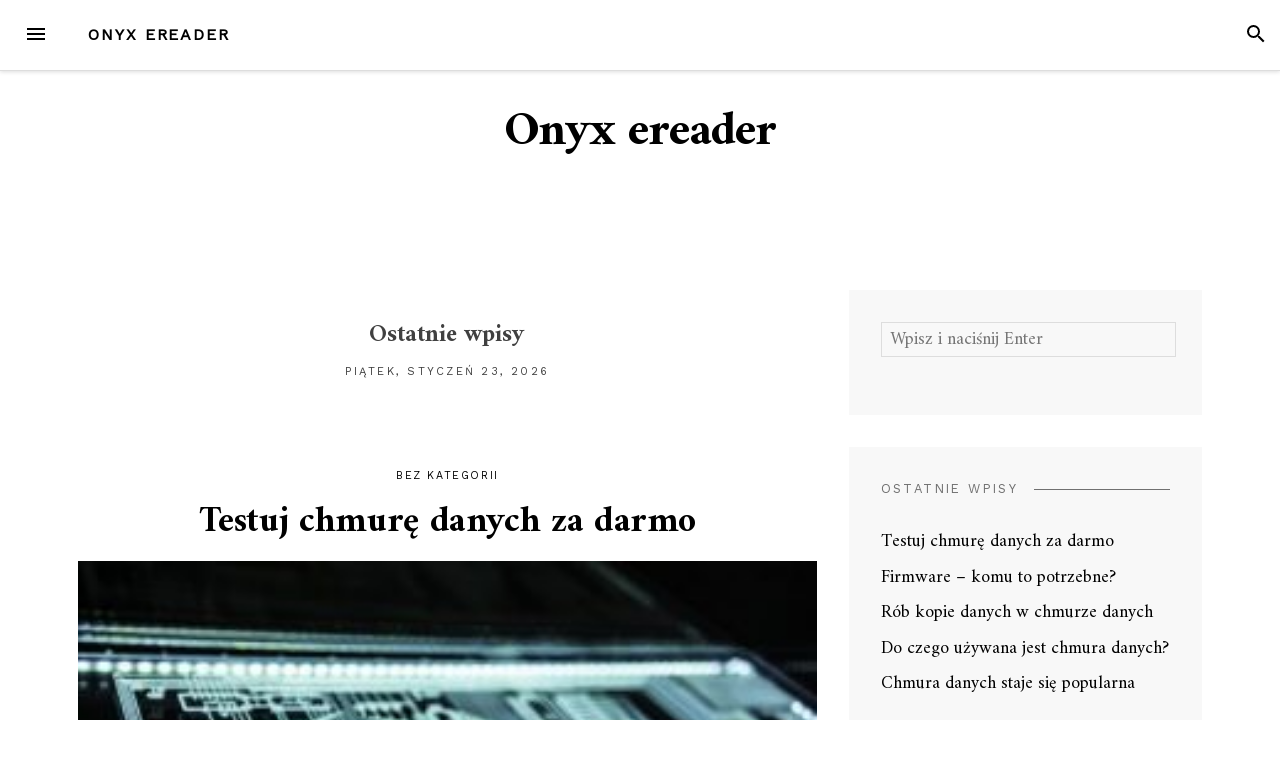

--- FILE ---
content_type: text/html; charset=utf-8
request_url: https://onyx-ereader.pl/
body_size: 13782
content:
<html lang="pl-PL">
<head>
<meta charset="UTF-8">
<meta name="viewport" content="width=device-width, initial-scale=1">
<link rel="profile" href="https://gmpg.org/xfn/11">
<link rel="pingback" href="/xmlrpc.php">
<link rel="canonical" href="https://onyx-ereader.pl/">
<title>Onyx ereader</title>
<meta name="robots" content="max-image-preview:large">
<link rel="dns-prefetch" href="//fonts.googleapis.com">
<link rel="dns-prefetch" href="//s.w.org">
<link rel="alternate" type="application/rss+xml" title="Onyx ereader » Kanał z wpisami" href="/feed/">
		<script type="text/javascript">
			window._wpemojiSettings = {"baseUrl":"https:\/\/s.w.org\/images\/core\/emoji\/13.1.0\/72x72\/","ext":".png","svgUrl":"https:\/\/s.w.org\/images\/core\/emoji\/13.1.0\/svg\/","svgExt":".svg","source":{"concatemoji":"http:\/\/onyx-ereader.pl\/wp-includes\/js\/wp-emoji-release.min.js?ver=5.8.7"}};
			!function(e,a,t){var n,r,o,i=a.createElement("canvas"),p=i.getContext&&i.getContext("2d");function s(e,t){var a=String.fromCharCode;p.clearRect(0,0,i.width,i.height),p.fillText(a.apply(this,e),0,0);e=i.toDataURL();return p.clearRect(0,0,i.width,i.height),p.fillText(a.apply(this,t),0,0),e===i.toDataURL()}function c(e){var t=a.createElement("script");t.src=e,t.defer=t.type="text/javascript",a.getElementsByTagName("head")[0].appendChild(t)}for(o=Array("flag","emoji"),t.supports={everything:!0,everythingExceptFlag:!0},r=0;r<o.length;r++)t.supports[o[r]]=function(e){if(!p||!p.fillText)return!1;switch(p.textBaseline="top",p.font="600 32px Arial",e){case"flag":return s([127987,65039,8205,9895,65039],[127987,65039,8203,9895,65039])?!1:!s([55356,56826,55356,56819],[55356,56826,8203,55356,56819])&&!s([55356,57332,56128,56423,56128,56418,56128,56421,56128,56430,56128,56423,56128,56447],[55356,57332,8203,56128,56423,8203,56128,56418,8203,56128,56421,8203,56128,56430,8203,56128,56423,8203,56128,56447]);case"emoji":return!s([10084,65039,8205,55357,56613],[10084,65039,8203,55357,56613])}return!1}(o[r]),t.supports.everything=t.supports.everything&&t.supports[o[r]],"flag"!==o[r]&&(t.supports.everythingExceptFlag=t.supports.everythingExceptFlag&&t.supports[o[r]]);t.supports.everythingExceptFlag=t.supports.everythingExceptFlag&&!t.supports.flag,t.DOMReady=!1,t.readyCallback=function(){t.DOMReady=!0},t.supports.everything||(n=function(){t.readyCallback()},a.addEventListener?(a.addEventListener("DOMContentLoaded",n,!1),e.addEventListener("load",n,!1)):(e.attachEvent("onload",n),a.attachEvent("onreadystatechange",function(){"complete"===a.readyState&&t.readyCallback()})),(n=t.source||{}).concatemoji?c(n.concatemoji):n.wpemoji&&n.twemoji&&(c(n.twemoji),c(n.wpemoji)))}(window,document,window._wpemojiSettings);
		</script>
		<style type="text/css">
img.wp-smiley,
img.emoji {
	display: inline !important;
	border: none !important;
	box-shadow: none !important;
	height: 1em !important;
	width: 1em !important;
	margin: 0 .07em !important;
	vertical-align: -0.1em !important;
	background: none !important;
	padding: 0 !important;
}
</style>
	<link rel="stylesheet" id="wp-block-library-css" href="/wp-includes/css/dist/block-library/style.min.css?ver=5.8.7" type="text/css" media="all">
<link rel="stylesheet" id="blover-fonts-css" href="https://fonts.googleapis.com/css?family=Amiri%3A700%2C400%2C400italic%7CWork+Sans%3A400&amp;ver=1.4.4#038;subset=latin" type="text/css" media="all">
<link rel="stylesheet" id="blover-style-css" href="/wp-content/themes/blover/style.css?ver=1.4.4" type="text/css" media="all">
<style id="blover-style-inline-css" type="text/css">
.blover-featured-slider, .blover-featured-slider .featured-image, .blover-featured-slider .no-featured-image {height:300px;}#secondary .widget:nth-of-type(3n+1), #secondary .widget:nth-of-type(3n+1) .widget-title span {background-color:#f8f8f8;}#secondary .widget:nth-of-type(3n+2), #secondary .widget:nth-of-type(3n+2) .widget-title span {background-color:#f8f8f8;}#secondary .widget:nth-of-type(3n+3), #secondary .widget:nth-of-type(3n+3) .widget-title span {background-color:#f8f8f8;}#footer-widget, #footer-widget .widget-title span {background-color:#f8f8f8;}a:hover, a:focus, a:active, .main-navigation .current_page_item > a, .main-navigation .current-menu-item > a, .main-navigation .current_page_ancestor > a, .main-navigation .current-menu-ancestor > a, .navbar-navigation .current_page_item > a, .navbar-navigation .current-menu-item > a, .navbar-navigation .current_page_ancestor > a, .navbar-navigation .current-menu-ancestor > a {color:#a0946b;}.woocommerce .page-title {display:none;}@media screen and (min-width:978px )  {
		.menu-logo {float:left;}
		.navbar-navigation ul, .nav-social {display:block;}
		.blover-featured-slider, .blover-featured-slider .featured-image, .blover-featured-slider .no-featured-image {height:500px;}
		}
</style>
<script type="text/javascript" src="/wp-includes/js/jquery/jquery.min.js?ver=3.6.0" id="jquery-core-js"></script>
<script type="text/javascript" src="/wp-includes/js/jquery/jquery-migrate.min.js?ver=3.3.2" id="jquery-migrate-js"></script>
<link rel="https://api.w.org/" href="/wp-json/"><link rel="EditURI" type="application/rsd+xml" title="RSD" href="/xmlrpc.php?rsd">
<link rel="wlwmanifest" type="application/wlwmanifest+xml" href="/wp-includes/wlwmanifest.xml"> 
<meta name="generator" content="WordPress 5.8.7">
</head>

<body class="home blog">
<div id="page" class="hfeed site">
	<a class="skip-link screen-reader-text" href="#content">Przejdź do treści</a>

	<header id="masthead" class="site-header" role="banner">
				<nav id="top-navigation" class="navbar-navigation" role="navigation">

					<button id="left-navbar-toggle" class="menu-toggle" aria-controls="left-sidebar" aria-expanded="false"><span class="screen-reader-text">Menu</span><svg><path d="M3 6h18v2.016h-18v-2.016zM3 12.984v-1.969h18v1.969h-18zM3 18v-2.016h18v2.016h-18z"></path></svg></button>
										<button id="navbar-search-toggle" class="search-toggle" aria-controls="search-panel" aria-expanded="false"><span class="screen-reader-text">Szukaj</span><svg><path d="M9.516 14.016q1.875 0 3.188-1.313t1.313-3.188-1.313-3.188-3.188-1.313-3.188 1.313-1.313 3.188 1.313 3.188 3.188 1.313zM15.516 14.016l4.969 4.969-1.5 1.5-4.969-4.969v-0.797l-0.281-0.281q-1.781 1.547-4.219 1.547-2.719 0-4.617-1.875t-1.898-4.594 1.898-4.617 4.617-1.898 4.594 1.898 1.875 4.617q0 2.438-1.547 4.219l0.281 0.281h0.797z"></path></svg></button>
					<div id="search-panel" class="blover-search-panel">
						<button class="blover-search-panel-close" title="Zamknij"><svg><path d="M18.984 6.422l-5.578 5.578 5.578 5.578-1.406 1.406-5.578-5.578-5.578 5.578-1.406-1.406 5.578-5.578-5.578-5.578 1.406-1.406 5.578 5.578 5.578-5.578z"></path></svg></button>
						<form role="search" method="get" class="search-form" action="https://onyx-ereader.pl/">
	<label>
			<span class="screen-reader-text">Szukaj:</span>
			<input type="search" class="search-field" placeholder="Wpisz i naciśnij Enter" value="" name="s" title="Szukaj:">
	</label>
	<input type="submit" class="search-submit" value="Szukaj">
</form>   
	
					</div>

					<div class="menu-logo">
												<p class="menu-blogname"><a href="/" rel="home">Onyx ereader</a></p>
											</div>
						<div id="top-menu" class="menu"></div>
		</nav><!-- #site-navigation -->

				<div class="site-branding">
					<h1 class="site-title"><a href="/" rel="home">
						Onyx ereader						</a></h1>

			<p class="site-description"></p>
		</div><!-- .site-branding -->
		
	</header><!-- #masthead -->

				
	<div id="content" class="site-content container">

				<div class="row">

	<div id="primary" class="content-area
	 col-lg-8			">
						<div class="blover-page-intro">
				<h2><span>Ostatnie wpisy</span></h2>
				<p id="today-date"></p>
			</div>
					<main id="main" class="site-main row masonry-container" role="main">

		<div class="col-xs-12 masonry">
	<article id="post-20" class="blover-classic post-20 post type-post status-publish format-standard has-post-thumbnail hentry category-bez-kategorii">
	<header class="entry-header">
		<div class="blog-category-list">
		<a href="/category/bez-kategorii/" rel="category tag">Bez kategorii</a>		</div>
		<h2 class="entry-title"><a href="/testuj-chmure-danych-za-darmo/" rel="bookmark">Testuj chmurę danych za darmo</a></h2>	</header>
			<div class="featured-image">
			<a href="/testuj-chmure-danych-za-darmo/" rel="bookmark">
			<img width="500" height="334" src="/wp-content/uploads/2021/10/photo-1550751827-4bd374c3f58b.jpg" class="attachment-large size-large wp-post-image" alt="" loading="lazy" srcset="/wp-content/uploads/2021/10/photo-1550751827-4bd374c3f58b-300x200.jpg" sizes="(max-width: 500px) 100vw, 500px">			</a>
					</div>
	
	<!-- .entry-header -->
			<div class="entry-content">
			<p>Chmury obliczeniowe stają się coraz bardziej popularne, a dzięki nim przedsiębiorcy mogą przetwarzać i przechowywać duże ilości danych w wydajny i skalowalny sposób. Jednak wraz z rosnącą popularnością, rośnie również liczba pytań o to, jak skorzystać z chmury. Jacuzzi albo public cloud jest zdecydowanie prostszy niż trzeba się spodziewać.</p>
<p>Jeśli masz ograniczone środki pieniężne i chcesz kilka razy wypróbować możliwości chmury obliczeniowej, możesz skorzystać z bezpłatnych testów danych w chmurach. Większość firm obliczeniowych oferuje bezpłatne testowanie ich rozwiązań, co pozwala ci poznać platformę, spróbować jej i uzyskać głębsze zrozumienie tego casino lub usługi cloud computing.</p>
<p>Uważnie przeanalizuj korporacje oferujące chmury i sprawdź, które z nich mają darmowe testy. Możesz skorzystać z okresu próbnego lub oferty bezpłatnego wstępnego podłączenia. Zazwyczaj jest to określona ilość cyfrowych aktywów lub usług obliczeniowych. Wykorzystaj testy, aby odkryć, co możesz wykonać w chmurze obliczeniowej przed podejmowaniem decyzji o wdrożeniu większych projektów.</p>
<p>Testujesz chmurę danych – nie ma lepszej metody na uzyskanie informacji niż praca bezpośrednio na platformie. Biorąc pod uwagę moc obliczeniową i elastyczność usługi, ważne jest, aby dokładnie poznać takie rozwiązanie jak chmura obliczeniowa przed uruchomieniem pełnowymiarowej aplikacji lub systemu. Istnieje wiele sposobów na pobranie bezpłatnych aplikacji i korzystanie z nich w trybie pracy testowej – skorzystaj z nich!</p>
<p>Często zadajemy sobie pytanie: czy w chmurze danych można przetestować aplikację lub usługę przed dokonaniem zakupu? Odpowiedź jest taka: tak! Istnieje kilka sposobów, dzięki którym można wypróbować usługi i produkty w chmurze bez ponoszenia żadnych kosztów.</p>
<p>Pierwszym sposobem, o którym warto wspomnieć, jest skorzystanie z ofert testowych dostawców chmury. Większość dużych dostawców – w tym Amazon Web Services, Microsoft Azure i Google Cloud Platform – oferuje zarówno bezpłatne okresy próbne, jak i specjalne programy, które pozwalają na używanie ich usług bezpłatnie przez dłuższy okres czasu. Bezpłatne programy oferują ograniczone funkcje lub brak wsparcia technicznego, ale są doskonałym sposobem na wizualizację użytkownika końcowego przed dokonaniem zakupu lub migracją aplikacji do chmury.</p>
<p>Spotka się również szereg programów i narzędzi od niezależnych firm, które pozwalają na bezpłatne używanie określonych usług chmury. Na przykład DevTest Labs firmy Microsoft jest narzędziem do tworzenia obrazegw maszyn wirtualnych i kontroli kosztów, a narzędzie ObjectRocket firmy Rackspace oferuje bezpłatną 30-dniową subskrypcję do platform MongoDB. Co więcej, TCO Rater Pivotal jest przeznaczona do śledzenia cyklu życia usług PaaS od strony finansowej.</p>
<p>Ponadto offline platformy testowe mogą być równie skuteczną opcją. Chodzi tu o narzędzie open source VirtualBox lub tester lokalny NASA Nebula Cloud Computing Platform). Platformy te umożliwiają tworzenie wirtualizowanych maszyn wirtualnych i stanowisk deweloperskich na komputerach lokalnych.</p>
<p>Podsumowując, istnieje kilka sposobów na testowanie funkcji chmury bez ponoszenia żadnych kosztów. Oprogramowanie open source i bezpłatne programy oferowane przez głównych dostawców chmur to tylko kilka opcji, ale jeśli poszuukujesz konkretnych produktów lub usług warto obejrzeć postrzegane platformy testowe oraz inne programy partnerskie.</p>
<p>Testowanie chmury danych to obecnie obowiązkowe w wielu branżach. Dlatego postanowiliśmy przyjrzeć się możliwościom, jakie daje testowanie chmur danych za darmo. </p>
<p>Istnieje kilka pomysłów na to, jak bezpłatnie przetestować usługi chmurowe. Poniżej przedstawiamy najbardziej popularne z nich. </p>
<p>Po pierwsze, platformy chmurowe często oferują bezpłatne programy testowe. Google Cloud Platform oferuje takie programy na swojej platformie, w których użytkownicy mogą korzystać z usług Google Cloud Platform za darmo przez określony czas. Inne platformy oferują bardzo podobne programy, które pozwalają użytkownikom na bezpłatny dostęp do usług chmurowych. </p>
<p>Ponadto wiele firm oferuje także możliwość bezpłatnych testów przy użyciu wirtualnych maszyn wirtualnych (VM). Te opcje są idealne dla firm, które chcą przetestować platformę chmurową bez ponoszenia kosztów zakupu sprzętu lub oprogramowania. </p>
<p>Istnieje również opcja skorzystania z usług ograniczonego dostępu lub usług freemium w dużych firmach chmurowych. Na tej podstawie można m.in.: śledzić i analizować dane chmurowe, tworzyć i uruchamiać aplikacje lub testować rozwiązania do zarządzania chmurami. </p>
		</div>
				<div class="entry-meta">
			<span class="posted-on"><a href="/testuj-chmure-danych-za-darmo/" rel="bookmark"><time class="entry-date published updated" datetime="2021-10-22T21:11:48+02:00">2 Styczeń 2026</time></a></span>		</div>
		<!-- .entry-meta -->
		</article>
	<!-- #post-## -->
</div>
<div class="col-xs-12 masonry">
	<article id="post-17" class="blover-classic post-17 post type-post status-publish format-standard has-post-thumbnail hentry category-bez-kategorii">
	<header class="entry-header">
		<div class="blog-category-list">
		<a href="/category/bez-kategorii/" rel="category tag">Bez kategorii</a>		</div>
		<h2 class="entry-title"><a href="/firmware-komu-to-potrzebne/" rel="bookmark">Firmware – komu to potrzebne?</a></h2>	</header>
			<div class="featured-image">
			<a href="/firmware-komu-to-potrzebne/" rel="bookmark">
			<img width="500" height="333" src="/wp-content/uploads/2021/10/photo-1544197150-b99a580bb7a8.jpg" class="attachment-large size-large wp-post-image" alt="" loading="lazy" srcset="/wp-content/uploads/2021/10/photo-1544197150-b99a580bb7a8-300x200.jpg" sizes="(max-width: 500px) 100vw, 500px">			</a>
					</div>
	
	<!-- .entry-header -->
			<div class="entry-content">
			<p>Firmware to oprogramowanie, które jest używane do sterowania urządzeniami elektronicznymi i urządzeniami takimi jak komputery osobiste, smartfony, odtwarzacze audio i wiele innych. Firmware jest niezbędne do prawidłowego działania tych urządzeń i może okazywać się przydatne w razie awarii systemów lub innych problemów technicznych.</p>
<p>Jak zapewne się domyślacie, firmware ma bardzo ważne zastosowanie dla większości urządzeń elektronicznych, które używamy w naszych codziennych życiach. Oprogramowanie tego rodzaju często składa się z aktualizacji i poprawek, które pojawiają się wraz z wprowadzeniem nowego sprzętu lub wersji oprogramowania. Firmware może być również używany do dodawania nowych funkcji i ulepszeń na starym sprzęcie.</p>
<p>Po pierwsze, firmware jest potrzebny, aby zapobiegać awariom systemów lub innym problemom technicznym. Uaktualnione firmware może pomóc uniknąć błędów lub przywrócić normalną pracę sprzętu. Dodatkowo nowsza wersja oprogramowania może poprawić stan techniczny sprzętu przed jego awarią.</p>
<p>Po drugie, firmware jest potrzebny, aby zapewnić najnowsze funkcje i usprawnienia na starszych modelach urządzeń. Powoduje to lepsze wrażenia podczas korzystania ze sprzętu oraz wykonywania różnego rodzaju czynności na nim. Dzięki temu możliwe jest maksymalne wykorzystanie funkcji dostarczonego przez producenta sprzętu i czerpanie radości z korzystania z go.</p>
<p>Ogólnie rzecz biorąc, firmwere jest niezbdnym elementem każdego urzadzenia elektronicznego. Jest on niezb’dny do prawidlowego dzialania i dostarczenia nam najnowszych funkcji i usprawnien w naszych codziennych życiach.</p>
<p>Firmware to jeden ze składników oprogramowania, który jest niezbędny do działania różnych urządzeń elektronicznych. Firmware może być zawarte w różnego rodzaju urządzeniach, od telefonów i tabletów po pralki i lodówki. Jest ona podstawą łączności między elementami hardwaru i usługami.</p>
<p>W dzisiejszym świecie technologii zintegrowanych, firmware może mieć ogromne znaczenie dla użytkowników. Po pierwsze, poprawia ona zabezpieczenia umożliwiające ochronę danych. Może też zwiększyć wydajność urządzenia poprzez wprowadzenie nowych funkcji lub usprawnienia istniejących funkcji. Ponadto, aktualizacje firmware mogą umożliwić przyspieszenie pracy i pomóc w utrzymaniu kompatybilności urządzenia z innymi platformami.</p>
<p>Aby chronić swoje dane, ważne jest, aby stale aktualizować firmware. Należy także upewnić się, że wszystkie najważniejsze aplikacje zostały zaktualizowane, aby zapewnić pełną funkcjonalność i bezpieczeństwo. Jeśli nie masz najnowszej wersji firmware lub aplikacji, ważne jest, aby możliwie jak najszybciej je zainstalować. Dzięki temu będzie można uniknąć problemów w pracy Twojej sieci i utrzymać bezpieczeństwo Twoich danych oraz informacji w sieci.</p>
<p>Firmware to oprogramowanie, które nie jest widoczne dla użytkownika, ale istnieje głęboko w systemach sterujących urządzenia. Firmware może być stosowane w każdym rodzaju urządzeniach elektronicznych, takich jak komputery osobiste, drukarki, urządzenia peryferyjne, telefony komórkowe, aparaty cyfrowe, konsole do gier, a nawet zegarki. Firmware jest potrzebne do przywrócenia lub uaktualnienia funkcji lub specyfikacji systemu w razie potrzeby. </p>
<p>Firmware to jeden z ważniejszych elementów technologii cyfrowej. Dzięki temu całe urządzenie może działać prawidłowo i zgodnie z założeniami producenta. Pozwala to na nadanie ranem dowolnych dopasowanych ustawień wybranym urządzeniom. Firmware może również usunąć pojawiające się problemy techniczne lub przywrócić oprogramowanie do ustawień fabrycznych.</p>
<p>Firmware jest ważne dla wielu użytkowników urządzeń cyfrowych i mobilnych. Oprogramowanie to jest używane do aktualizacji i napraw błędów systemu. Firmware’s może być aktualizowany z internetu lub poprzez konsolę kontrolną producenta. Firmware’s może również służyć do integracji ze sprzętem obecnym w systemie. </p>
		</div>
				<div class="entry-meta">
			<span class="posted-on"><a href="/firmware-komu-to-potrzebne/" rel="bookmark"><time class="entry-date published updated" datetime="2021-10-22T21:07:41+02:00">12 Styczeń 2026</time></a></span>		</div>
		<!-- .entry-meta -->
		</article>
	<!-- #post-## -->
</div>
<div class="col-xs-12 masonry">
	<article id="post-14" class="blover-classic post-14 post type-post status-publish format-standard has-post-thumbnail hentry category-bez-kategorii">
	<header class="entry-header">
		<div class="blog-category-list">
		<a href="/category/bez-kategorii/" rel="category tag">Bez kategorii</a>		</div>
		<h2 class="entry-title"><a href="/rob-kopie-danych-w-chmurze-danych/" rel="bookmark">Rób kopie danych w chmurze danych</a></h2>	</header>
			<div class="featured-image">
			<a href="/rob-kopie-danych-w-chmurze-danych/" rel="bookmark">
			<img width="500" height="298" src="/wp-content/uploads/2021/10/photo-1506399558188-acca6f8cbf41.jpg" class="attachment-large size-large wp-post-image" alt="" loading="lazy" srcset="/wp-content/uploads/2021/10/photo-1506399558188-acca6f8cbf41-300x179.jpg" sizes="(max-width: 500px) 100vw, 500px">			</a>
					</div>
	
	<!-- .entry-header -->
			<div class="entry-content">
			<p>Kopie zapasowe danych odgrywają ważną rolę w naszym życiu codziennym – szczególnie dla firm i organizacji. Dzięki tworzeniu regularnych kopii zapasowych możesz zabezpieczyć dane przed utratą lub awarią sprzętu. Jeśli korzystasz z chmury danych, możesz skorzystać z jeszcze większej ochrony niż w tradycyjnym rozwiązaniu.</p>
<p>Robienie kopii danych w chmurze polega na tworzeniu kopii danych, które są przechowywane na serwerach poza Twoim systemem. Jest to szybsze i bezpieczniejsze niż tradycyjne robienie kopii na dysku twardym. Ponieważ pliki są przechowywane na dużej ilości równoległych serwerów, zmniejsza się ryzyko utraty danych spowodowane awarią sprzętu lub niemozliwością fizycznego dostania się do plików na dysku twardym. Właśnie to jest głównym atutem robienia kopii w chmurze.</p>
<p>Chmura jest łatwa w użyciu i oferuje również dodatkowe zalety – możliwość odtworzenia starszych wersji plików, przywracanie usuniętych plików i łatwy dostęp do plików z dowolnego miejsca na świecie. Możesz także ustawić, aby określona liczba automatyzacji logowała się w Twoje konto, co pozwala stale aktualizować kopiowanie danych – bez Twojej ingerencji. </p>
<p>Jeśli jesteś właścicielem firmy lub if organizacji, robienie kopii danych w chmurze to doskonała strategia ochrony interesów każdej strony. Wejdź na stronę swojego dostawcy usług cloud i sprawdź, czy oferuje on opcję archiwizacji.</p>
<p>Jeśli jesteś osobą, która często pracuje z plikami i danymi w Internecie, wiedz, że od dawna mamy do dyspozycji doskonałą technologię pozwalającą na bezpieczne przechowywanie ich w chmurze – to znaczy, online. Chmura danych pozwala użytkownikom na elastyczne i bezpieczne przechowywanie ważnych danych w czasie rzeczywistym.</p>
<p>Jedną z najważniejszych cech modernizacji usług informatycznych z wykorzystaniem chmury jest tworzenie kopii danych. Kopiowanie danych jest bardzo ważne, ponieważ użytkownicy mają możliwość przechowywania danych w kilku lokalizacjach i przywracania jej ponownie po utracie lub awarii systemu. Kopiowanie danych tworzy też dodatkowe dyski i partycje dla lepszej organizacji go w chmurze. Warto więc rzucić okiem na możliwości, jakie prezentuje wykorzystanie chmury do tworzenia kopii danych.</p>
<p>Firmom udostępniającym usługi chmury dane służą również do tworzenia kopii zapasowej dla swoich klientów. Nadrzędnym celem jest zapewnienie całkowitego bezpieczeństwa i integralności danych w ciągłości ich przechowywania, a tym samym aktywowanie rygla wewnętrznego do curlando rosnącego rynku cybernetycznego. Dzięki temu użytkownicy mogą być pewni, że ich dane są bezpieczne i sprawdzone.</p>
<p>Rekomendowałbym stosowanie mechanizmu obronnego, aby skutecznie chronić swoje dane w chmurze. To oznacza, że firma powinna mieć na uwadze kwestie dotyczące bezpieczeństwa i ochrony swoich informacji. Przede wszystkim należy rozważyć regularne tworzenie kopii lub replikację danych w celu uniknięcia utraty cennych informacji. Zatem upewnij się, że robisz kopie swoich danych online – to sprawi, że będziesz miał lepszą kontrolę i bezpieczeństwo Twoich plików!</p>
<p>Chmura danych to jeden z najpopularniejszych trendów w IT. Umożliwia przechowywanie i współdzielenie informacji za pomocą sieci wirtualnych serwerów. Chmura danych staje się coraz popularniejsza jako narzędzie do przechowywania danych, a także ich ochrony i bezpieczeństwa. Jeśli chodzi o ochronę danych, ważne jest, aby wiedzieć, że nawet jeśli dane są przechowywane w chmurze danych, powinieneś regularnie tworzyć kopie danych.</p>
<p>Kopiowanie danych w chmurze danych ma kilka zalet; na przykład pozwala zaoszczędzić na backup i archiwizacji oraz umożliwia szybszy dostęp do danych. Oprócz tego, kopie zapasowe służą do odtworzenia danych w razie awarii lub utraty danych. Wykonanie kopii zapasowej zapewni Ci lepsze bezpieczeństwo twoich danych i bardziej wydajne ich przechowywanie przez wieloletnie skanowanie i archiwizację.</p>
<p>Warto mieć na uwadze, że Co do rodzaju tworzonego backupu, należy upewnić się, czy tworzona kopia jest kompletna i ma pełen zakres funkcjonalności. Ułatwi to możliwość odtworzenia wszystkich dostępnych taśm lub innych nośników czy plików multimedialnych. Przed skopiowaniem plików warto również sprawdzić stan tych plików i poziom ich bezpieczeństwa.</p>
<p>Podsumowując, tworzenie kopii zapasowych w chmurze jest ważne dla czynienia twoich informacji bardziej odpornymi na uszkodzenia lub utratę oraz może stanowić dodatkowe narzędzie rozwiązywania problemów technicznych. Dlatego regularne tworzenie kopii jest bardzo istotną czynnością w każdej firmie.</p>
		</div>
				<div class="entry-meta">
			<span class="posted-on"><a href="/rob-kopie-danych-w-chmurze-danych/" rel="bookmark"><time class="entry-date published updated" datetime="2021-10-22T20:27:33+02:00">8 Styczeń 2026</time></a></span>		</div>
		<!-- .entry-meta -->
		</article>
	<!-- #post-## -->
</div>
<div class="col-xs-12 masonry">
	<article id="post-11" class="blover-classic post-11 post type-post status-publish format-standard has-post-thumbnail hentry category-bez-kategorii">
	<header class="entry-header">
		<div class="blog-category-list">
		<a href="/category/bez-kategorii/" rel="category tag">Bez kategorii</a>		</div>
		<h2 class="entry-title"><a href="/do-czego-uzywana-jest-chmura-danych/" rel="bookmark">Do czego używana jest chmura danych?</a></h2>	</header>
			<div class="featured-image">
			<a href="/do-czego-uzywana-jest-chmura-danych/" rel="bookmark">
			<img width="500" height="281" src="/wp-content/uploads/2021/10/photo-1564457461758-8ff96e439e83.jpg" class="attachment-large size-large wp-post-image" alt="" loading="lazy" srcset="/wp-content/uploads/2021/10/photo-1564457461758-8ff96e439e83-300x169.jpg" sizes="(max-width: 500px) 100vw, 500px">			</a>
					</div>
	
	<!-- .entry-header -->
			<div class="entry-content">
			<p>Chmura danych oferuje szerokie możliwości użytkowania, a coraz częściej jest wykorzystywana przez przedsiębiorstwa i osoby prywatne. To skalowalne rozwiązanie zapewnia wygodne, szybkie i przystępne cenowo dostęp do danych na całym świecie. Jak używać chmury danych?</p>
<p>Chmura danych może być używana do przechowywania dużych ilości danych. Dzięki temu baza danych jest bezpieczniejsza niż w przypadku tradycyjnych serwerów. Ponadto umożliwia ona stałe monitorowanie, archiwizację lub wyszukiwanie i analizowanie danych bez konieczności instalacji żadnych nowych oprogramowań czy sprzętu. </p>
<p>Kolejną zaletą korzystania z chmury jest automatyzacja operacji bazodanowych, co pozwala oszczędzać czas i pieniądze firmom oraz pozwala im skupić się na podstawowej działalności. Chmura również umożliwia łatwe tworzenie raportów, grupowania i prezentowanie informacji oraz analizę posiadanych danych.</p>
<p>Gdzie jeszcze można używać chmury – tutaj lista możliwości jest naprawdę szeroka: od projektowania nowych aplikacji mobilnych po analizę anonimowej aktywności użytkowników w Internecie. Chmura jest również popularna w sektorze usług medycznych, takich jak telemedycyna – polegająca na łączeniu pacjenta z lekarzem na odległość – czy przechowywanie historii pacjentów online. </p>
<p>Sumując, chmura danych może być wykorzystywana w wielu różnych celach i ma same zalety: zapewnia bezpieczeństwo, wygody i oszczędności dla firm, a także pacjentom i innym odbiorcom końcowym. Jeśli szukasz nowego sposobu na obsługiwanie dużej ilości danych lub potrzebujesz automatyzacji swojego procesu biznesowego – warto rozważyć skorzystanie z chmury.</p>
<p>Chmura danych staje się coraz bardziej popularnym narzędziem wśród przedsiębiorstw i użytkowników prywatnych. Szacuje się, że do 2020 roku 66 procent powierzchni dysku twardego komputera będzie opierało się właśnie na chmurze danych. Więc do czego jest ona używana?</p>
<p>Chmura danych ma wiele zastosowań i jest zarówno przydatna dla firm, jak i osób prywatnych. Najbardziej podstawowym i charakterystycznym z nich jest przechowywania danych. Użytkownicy mogą składować swoje pliki i foldery na serwerach zewnętrznych w dowolnej ilości. Oznacza to, że nie musisz mieć dużej ilości pamięci na swoim urządzeniu, aby przechowywać dane – możesz je umieścić na serwerach. </p>
<p>Chmura oferuje również bezpieczeństwo danych. Przechowywane pliki są szyfrowane lub chronione hasłem. Dzięki temu możliwe jest zabezpieczenie wrażliwych informacji oraz finansowych przed nieuprawnionym dostępem.</p>
<p>Firmy również używają chmury danych do archiwizacji swoich danych i do ich synchronizacji, aby móc dostarczać klientom bardziej efektywne usługi. Wszystkie pliki przechowywane są na serwerach centralnego odpowiednika, a nie w urządzeniach oficjalnych. Oznacza to, że każdy, kto ma upoważnienia, może otrzymać lub usunąć / edytować informacje wewnątrz tego samego repozytorium. </p>
<p>Ponadto chmura pozwala firmom skupić się bardziej na produktywności i tworzeniu treści niż na samym utrzymaniu systemu operacyjnego. Wykorzystanie z zasobów chmurowych pozwala im skupić potrzeby technologiczne do usług generowanych spoza firmy lub oddelegowaniu ich do profesjonalnych serwerowni chmurowych. </p>
<p>Chmura danych to pojęcie, które często słyszymy w ostatnich latach. Chociaż technologia jest obecnie wykorzystywana w wielu różnych obszarach, korzyści płynące z jej stosowania są nie do przecenienia.</p>
<p>Chmura danych jest generalnie definiowana jako rozproszona infrastruktura komputerowa, która umożliwia przechowywanie, dystrybucję i udostępnianie danych w internecie. Najprostszym sposobem na wyjaśnienie skutecznej pracy chmury może być porównanie do pojemnika na dane.</p>
<p>Po pierwsze, chmura umożliwia dużym organizacjom przechowywanie dużych zbiorów danych w bezpiecznym i niedrogim środowisku. Korzystanie z chmury ogranicza wprowadzanie nowych systemów i oprogramowania, co prowadzi do skrócenia okresu tworzenia aplikacji, bardziej skutecznego zarządzania zasobami i mniejszego obciążenia sprzętowego. Ponadto chmura umożliwia przechowywanie danych pomiędzy różnymi urządzeniami, takimi jak komputery stacjonarne i laptopy, urządzeniami mobilnymi i serwerami. </p>
<p>Co więcej, usługi Chmury mogą być używane do przesyłania i przekazywania informacji oraz do edytowania plików na różnych urządzeniach naraz. Jest to szczególnie korzystne dla firm z małymi zespołami lub mobilnymi pracownikami, którzy muszą starać się dotrzymać tempa już bardzo szybko zmieniającego się środowiska biznesowego.</p>
		</div>
				<div class="entry-meta">
			<span class="posted-on"><a href="/do-czego-uzywana-jest-chmura-danych/" rel="bookmark"><time class="entry-date published updated" datetime="2021-10-22T20:19:54+02:00">5 Styczeń 2026</time></a></span>		</div>
		<!-- .entry-meta -->
		</article>
	<!-- #post-## -->
</div>
<div class="col-xs-12 masonry">
	<article id="post-8" class="blover-classic post-8 post type-post status-publish format-standard has-post-thumbnail hentry category-bez-kategorii">
	<header class="entry-header">
		<div class="blog-category-list">
		<a href="/category/bez-kategorii/" rel="category tag">Bez kategorii</a>		</div>
		<h2 class="entry-title"><a href="/chmura-danych-staje-sie-popularna/" rel="bookmark">Chmura danych staje się popularna</a></h2>	</header>
			<div class="featured-image">
			<a href="/chmura-danych-staje-sie-popularna/" rel="bookmark">
			<img width="500" height="281" src="/wp-content/uploads/2021/10/photo-1558494949-ef010cbdcc31.jpg" class="attachment-large size-large wp-post-image" alt="" loading="lazy" srcset="/wp-content/uploads/2021/10/photo-1558494949-ef010cbdcc31-300x169.jpg" sizes="(max-width: 500px) 100vw, 500px">			</a>
					</div>
	
	<!-- .entry-header -->
			<div class="entry-content">
			<p>Chmura danych staje się coraz bardziej popularna, a przemysł IT stale poszukuje nowych i innowacyjnych rozwiązań w tej dziedzinie. Większość firm nie tylko korzysta z rozwiązań opartych na chmurze, ale również tworzy i unowocześnia swoje własne systemy. Rozwój technologii i technik Chmury danych jest potężnym narzędziem w zarządzaniu masywnymi zbiorami danych.</p>
<p>Chmura danych gwarantuje bezpieczeństwo i przejrzystość danych. Może pomóc w ochronie informacji przed nieupoważnionymi osobami, a także ułatwia ograniczanie odpowiedzialności za ich utylizację. Można to osiągnąć poprzez tworzenie wirtualnych środowisk, które koordynują przechowywanie i odczytywanie danych. Na przykład po stronie serwera można określić dokładne warunki odczytu danych przez użytkowników oraz możliwość łatwych aktualizacji lub usunięcia zgromadzonych informacji. </p>
<p>Wszystko to razem sprawia, że Chmura danych staje się coraz bardziej popularna jako bezpieczne i elastyczne narzędzie do przechowywania dużych ilości danych i usprawnienia sposobu ich obróbki. Technologia ta obejmuje wszystkie innowacyjne systemy gromadzenia i analizowania dużych ilości danych, a firmy rekrutują specjalistów w tej dziedzinie w celu wdrażania lepszych praktyk w zakresie zarządzania cyfrowymi informacjami.</p>
<p>Chmura danych staje sie coraz bardziej popularna w przedsiębiorstwach na całym świecie. Chmury pozwalają one firmom na skalowanie i utrzymywanie swojego biznesu za niższe koszty i większą wydajnością. Co więcej, umożliwiają one szybką implementację wielu aplikacji, obsługujących potrzeby nowych i istniejących przedsiębiorstw.</p>
<p>Chmura danych to rosnąca technologia chmury obliczeniowej oznaczająca oprogramowanie oferujące powszechne usługi, które można wdrożyć w przedsiębiorstwo bez konieczności instalowania je na jego urządzeniach. Dzięki temu firmy redukują czas i nakład pracy potrzebny do wprowadzenia zmian technologicznych. Co więcej, prawie nie istnieją limity dotyczące ilości lub rodzaju danych, które mogłyby zostać przechowane lub trzymane.</p>
<p>Dla firm na całym świecie jedną z głównych zalet chmur jest elastyczność i niski koszt operacyjny ich dostosowania do stale zmieniajacych sie potrzeb biznesowych. Ponadto, chmura danych  pozwala na tworzenie, analizowanie i udostepnianie duzych ilości danych, ktore moga byc przechowywane oraz aktualizowane bez ryzyka oddolnych opóźnień. </p>
<p>Chmura danych jest coraz bardziej popularna i staje się uznaną metodą przechowywania i zarządzania danymi wśród wielu firm. Chmura danych zapewnia bezpieczeństwo dla wszystkich, którzy chcą chronić swoje dane przed utratą lub nieautoryzowanym dostępem. Pozwala ona na łatwe, szybkie i efektywne miejsce do przechowywania plików, a także pozwala współpracować na odległość.</p>
<p>Coraz więcej firm jest teraz zainteresowanych skorzystaniem z chmury danych ze względu na jej duże zalety. Narzędzie to jest intuicyjne, elastyczne i łatwe w obsłudze, oferując firmom jednolitą platformę organizacji, która może być wykorzystana do przechowywania poufnych danych. Ta platforma usprawnia też procesy kontroli jakości i zarządzania oraz skraca czas tworzenia nowych produktów. </p>
<p>Partnerstwa, które mają miejsce między dużymi firmami technologicznymi oferującymi usługi chmury – takimi jak Microsoft Azure czy Amazon Web Services – i mniejsze firmy, służą również do wykorzystywania chmury przez większość małych i średnich przedsiębiorstw. Współczesne technologie można opierać na chmurze w celu lepszego zarządzania swoimi danymi i osiągania optymalizacji kosztowej. </p>
<p>Chociaż nadal istnieją obawy dotyczące bezpieczeństwa łączonych ze stosowaniem chmury danych, coraz więcej organizacji stara się z tego korzystać. Chmura danych jest powszechnie rozpoznawalna ze względu na jej elastyczność i łatwość użytkowania, a także możliwości optymalizacji kosztu  oraz możliwości tworzenia nowych procesów biznesowych.</p>
		</div>
				<div class="entry-meta">
			<span class="posted-on"><a href="/chmura-danych-staje-sie-popularna/" rel="bookmark"><time class="entry-date published updated" datetime="2021-10-22T20:04:52+02:00">15 Styczeń 2026</time></a></span>		</div>
		<!-- .entry-meta -->
		</article>
	<!-- #post-## -->
</div>

		
		</main><!-- #main -->

			</div><!-- #primary -->


<div id="secondary" class="widget-area col-lg-4" role="complementary">
	<div class="theiaStickySidebar">
	<aside id="search-2" class="widget widget_search"><form role="search" method="get" class="search-form" action="https://onyx-ereader.pl/">
	<label>
			<span class="screen-reader-text">Szukaj:</span>
			<input type="search" class="search-field" placeholder="Wpisz i naciśnij Enter" value="" name="s" title="Szukaj:">
	</label>
	<input type="submit" class="search-submit" value="Szukaj">
</form>   
	
</aside>


		<aside id="recent-posts-2" class="widget widget_recent_entries">
		<h2 class="widget-title"><span>Ostatnie wpisy</span></h2>
		<ul>
											<li>
					<a href="/testuj-chmure-danych-za-darmo/">Testuj chmurę danych za darmo</a>
									</li>
											<li>
					<a href="/firmware-komu-to-potrzebne/">Firmware – komu to potrzebne?</a>
									</li>
											<li>
					<a href="/rob-kopie-danych-w-chmurze-danych/">Rób kopie danych w chmurze danych</a>
									</li>
											<li>
					<a href="/do-czego-uzywana-jest-chmura-danych/">Do czego używana jest chmura danych?</a>
									</li>
											<li>
					<a href="/chmura-danych-staje-sie-popularna/">Chmura danych staje się popularna</a>
									</li>
					</ul>

		</aside>	</div>
</div><!-- #secondary -->
	</div><!-- .row -->

	</div><!-- #content -->

			<div id="left-sidebar" class="left-sidebar-area">
				<div class="left-sidebar-content">
					<div class="left-header">
					<div class="left-logo">
												<a href="/" rel="home">Onyx ereader</a>
											<button class="left-sidebar-close" title="Zamknij"><svg><path d="M18.984 6.422l-5.578 5.578 5.578 5.578-1.406 1.406-5.578-5.578-5.578 5.578-1.406-1.406 5.578-5.578-5.578-5.578 1.406-1.406 5.578 5.578 5.578-5.578z"></path></svg></button>
					</div>
					</div>
					<nav id="site-navigation" class="main-navigation" role="navigation">
					<div id="primary-menu" class="menu"></div>
<div id="social-menu" class="menu"></div>
					</nav><!-- #site-navigation -->
					
<div id="tetriary" class="left-widget-area" role="complementary">
	<aside id="archives-2" class="widget widget_archive"><h2 class="widget-title"><span>Archiwa</span></h2>
			<ul>
					<li><a href="/2021/10/">Testuj chmurę danych</a></li>
			</ul>

			</aside><aside id="categories-2" class="widget widget_categories"><h2 class="widget-title"><span>Kategorie</span></h2>
			<ul>
					<li class="cat-item cat-item-1"><a href="/category/bez-kategorii/">Bez kategorii</a>
</li>
			</ul>

			</aside><aside id="meta-2" class="widget widget_meta"><h2 class="widget-title"><span>Meta</span></h2>
		<ul>
						<li><a href="/wp-login.php">Zaloguj się</a></li>
		
		

			<li><a href="https://pl.wordpress.org/">WordPress.org</a></li>
		</ul>

		</aside></div><!-- #tetriary -->
					<div class="site-info">
			<p>© 2026 Onyx ereader</p>					</div><!-- .site-info -->
				</div>
			</div>
		<div class="left-sidebar-bg">
		</div><!-- .left-sidebar-bg -->
						<footer id="colophon" class="site-footer" role="contentinfo">
		<div class="site-info">
	
		</div><!-- .site-info -->
	</footer><!-- #colophon -->

</div><!-- #page -->

<script type="text/javascript" src="/wp-content/themes/blover/slick/slick.min.js?ver=20150828" id="slick-js"></script>
<script type="text/javascript" src="/wp-includes/js/imagesloaded.min.js?ver=4.1.4" id="imagesloaded-js"></script>
<script type="text/javascript" src="/wp-includes/js/masonry.min.js?ver=4.2.2" id="masonry-js"></script>
<script type="text/javascript" src="/wp-content/themes/blover/js/jquery.infinitescroll.min.js?ver=2.1.0" id="jquery-infinite-scroll-js"></script>
<script type="text/javascript" src="/wp-content/themes/blover/js/theia-sticky-sidebar.min.js?ver=1.2.2" id="theia-sticky-sidebar-js"></script>
<script type="text/javascript" src="/wp-includes/js/jquery/ui/effect.min.js?ver=1.12.1" id="jquery-effects-core-js"></script>
<script type="text/javascript" src="/wp-includes/js/jquery/ui/effect-slide.min.js?ver=1.12.1" id="jquery-effects-slide-js"></script>
<script type="text/javascript" id="blover-scripts-js-extra">
/* <![CDATA[ */
var blover = {"home_page_slider_img_number":"2","home_page_slider_play_speed":"4000","home_page_slider_autoplay":"1","loadMoreText":"Wczytaj wi\u0119cej wpis\u00f3w","loadingText":"","noMorePostsText":"Brak Wpis\u00f3w","expandText":"Rozwi\u0144","closeText":"Zamknij","LoginButtonText":"Logowanie","RegisterButtonText":"Utw\u00f3rz konto","startPage":"1","maxPages":"1","nextLink":"","pagination":"infinite","getTemplateDirectoryUri":"http:\/\/onyx-ereader.pl\/wp-content\/themes\/blover","months":["stycze\u0144","luty","marzec","kwiecie\u0144","maj","czerwiec","lipiec","sierpie\u0144","wrzesie\u0144","pa\u017adziernik","listopad","grudzie\u0144"],"days":["niedziela","poniedzia\u0142ek","wtorek","\u015broda","czwartek","Pi\u0105tek","sobota"]};
/* ]]> */
</script>
<script type="text/javascript" src="/wp-content/themes/blover/js/blover.min.js?ver=1.4.4" id="blover-scripts-js"></script>
<script type="text/javascript" src="/wp-content/themes/blover/js/skip-link-focus-fix.min.js?ver=20130115" id="blover-skip-link-focus-fix-js"></script>
<script type="text/javascript" src="/wp-includes/js/wp-embed.min.js?ver=5.8.7" id="wp-embed-js"></script>

<script defer src="https://static.cloudflareinsights.com/beacon.min.js/vcd15cbe7772f49c399c6a5babf22c1241717689176015" integrity="sha512-ZpsOmlRQV6y907TI0dKBHq9Md29nnaEIPlkf84rnaERnq6zvWvPUqr2ft8M1aS28oN72PdrCzSjY4U6VaAw1EQ==" data-cf-beacon='{"version":"2024.11.0","token":"e679e8e6e7e048ffaf266adea36c0871","r":1,"server_timing":{"name":{"cfCacheStatus":true,"cfEdge":true,"cfExtPri":true,"cfL4":true,"cfOrigin":true,"cfSpeedBrain":true},"location_startswith":null}}' crossorigin="anonymous"></script>
</body>
</html>

--- FILE ---
content_type: text/css
request_url: https://onyx-ereader.pl/wp-content/themes/blover/style.css?ver=1.4.4
body_size: 19204
content:
@charset "UTF-8";
/*!
Theme Name: Blover
Theme URI: https://blogonyourown.com/themes/blover/
Author: BlogOnYourOwn.com
Author URI: https://blogonyourown.com
Description: If you are looking for the perfect template for yourself, you've come to the right place, because Blover is the perfect theme for you. Blover is created by passionate people who strive to make their products meet the expectations of the user. That's why we are always happy to hear from you. Our goal is to improve our products and adapt them to your needs. Our satisfaction is to make our user happy. Blover is a beautiful  free e-commerce WordPress Theme. Great for a website such as a blog or magazine, but also ideally suited as a WooCommerce website that impresses with its professional appearance.  Simply, clean and modern design with elegant details will makes your website unique and special. Blover creates a good user experience by focusing on content. Therefore, if you are the owner of an online store selling products will be very simple with our theme. Blover is  extremely easy to customize - allows you to create a stunning website in minutes and fully responsive – perfect fit for all devices. Suitable for all types of blog, magazine, news, newspaper, e-commerce shop, fashion website, startups or any small and corporate business. If you are blogger, photographer, designer, traveler, store owner, illustrator, food lovers, salesman and you have something important to tell Blover is perfect for you. Blover is well coded with care to details and fully compatible with WooCommerce. Blover has many features including: 4 Homepage Layouts, 4 Post Formats, 2 Page Layouts, 2 Single Post Layouts, 6 Widget Areas, 2 Menus: Top Menu & Left Menu (main, mobile menu – toggled with button), all Theme Options Easily Customized by Native WordPress Customizer (Live Preview), Translation Ready, 3 Pagination styles, Responsive Design, Sticky Sidebarand much much more. Support for AMP plugin. Tested with new block editor (Gutenberg). Thank you for choosing Blover the best WordPress blog / magazine & shop theme in 2018 with great support and friendly help:). If you have any questions, comments or suggestions about our theme, we’d love to hear from you. 
Version: 1.4.4
License: GNU General Public License v2 or later
License URI: http://www.gnu.org/licenses/gpl-2.0.html
Tags: two-columns, three-columns, right-sidebar, grid-layout, custom-background, custom-colors, custom-menu, custom-logo, featured-images, full-width-template, footer-widgets, post-formats, sticky-post, theme-options, threaded-comments, translation-ready, blog, news, e-commerce
Text Domain: blover
Requires PHP: 5.2.4
Tested up to: 5.4.2

Blover WordPress Theme, Copyright 2017-2018, BlogOnYourOwn.com
Blover is based on Underscores http://underscores.me/, (C) 2012-2015 Automattic, Inc.
Underscores is distributed under the terms of the GNU GPL v2 or later.

Normalizing styles have been helped along thanks to the fine work of
Nicolas Gallagher and Jonathan Neal http://necolas.github.com/normalize.css/
*/


/*--------------------------------------------------------------
>>> TABLE OF CONTENTS:
----------------------------------------------------------------
# Bootstrap
# Typography
# Elements
# Forms
# Navigation
	## Links
	## Menus
# Accessibility
# Alignments
# Clearings
# Widgets
# Content
    ## Posts and pages
	## Asides
	## Comments
# Infinite scroll
# Media
	## Captions
	## Galleries
# External assets

--------------------------------------------------------------*/


/*--------------------------------------------------------------
# Bootstrap
--------------------------------------------------------------*/

/*! normalize.css v3.0.3 | MIT License | github.com/necolas/normalize.css */
html {
	font-family: sans-serif;

	-webkit-text-size-adjust: 100%;
	-ms-text-size-adjust: 100%;
}

body {
	margin: 0;
}

article,
aside,
details,
figcaption,
figure,
footer,
header,
hgroup,
main,
menu,
nav,
section,
summary {
	display: block;
}

audio,
canvas,
progress,
video {
	display: inline-block;
	vertical-align: baseline;
}

audio:not([controls]) {
	display: none;
	height: 0;
}

[hidden],
template {
	display: none;
}

a {
	background-color: transparent;
}

a:active {
	outline: none;
}

a:hover {
	outline: none;
}

abbr[title] {
	border-bottom: 1px dotted;
}

b,
strong {
	font-weight: bold;
}

dfn {
	font-style: italic;
}

h1,
.site-title {
	margin: 0.67em 0;
	font-size: 2em;
}

mark {
	color: #000;
	background: #ff0;
}

small {
	font-size: 80%;
}

sub,
sup {
	position: relative;
	font-size: 75%;
	line-height: 0;
	vertical-align: baseline;
}

sup {
	top: -0.5em;
}

sub {
	bottom: -0.25em;
}

img {
	border: 0;
}

svg:not(:root) {
	overflow: hidden;
}

figure {
	margin: 1em 40px;
}

hr {
	box-sizing: content-box;
	height: 0;
}

pre {
	overflow: auto;
}

code,
kbd,
pre,
samp {
	font-family: monospace, monospace;
	font-size: 1em;
}

button,
.more-link span,
input,
optgroup,
select,
textarea {
	margin: 0;
	color: inherit;
	font: inherit;
}

button,
.more-link span {
	overflow: visible;
}

button,
.more-link span,
select {
	text-transform: none;
}

button,
.more-link span,
html input[type=button],
input[type=reset],
input[type=submit] {
	cursor: pointer;

	-webkit-appearance: button;
}

button[disabled],
.more-link span[disabled],
html input[disabled] {
	cursor: default;
}

button::-moz-focus-inner,
.more-link span::-moz-focus-inner,
input::-moz-focus-inner {
	padding: 0;
	border: 0;
}

input {
	line-height: normal;
}

input[type=checkbox],
input[type=radio] {
	box-sizing: border-box;
	padding: 0;
}

input[type=number]::-webkit-inner-spin-button,
input[type=number]::-webkit-outer-spin-button {
	height: auto;
}

input[type=search] {
	box-sizing: content-box;

	-webkit-appearance: textfield;
}

input[type=search]::-webkit-search-cancel-button,
input[type=search]::-webkit-search-decoration {
	-webkit-appearance: none;
}

fieldset {
	margin: 0 2px;
	padding: 0.35em 0.625em 0.75em;
	border: 1px solid #c0c0c0;
}

legend {
	padding: 0;
	border: 0;
}

textarea {
	overflow: auto;
}

optgroup {
	font-weight: bold;
}

table {
	border-spacing: 0;
	border-collapse: collapse;
}

td,
th {
	padding: 0;
}

@media print {
	*,
	*:before,
	*:after {
		box-shadow: none !important;
		text-shadow: none !important;
	}

	a,
	a:visited {
		text-decoration: underline;
	}

	abbr[title]:after {
		content: " (" attr(title) ")";
	}

	pre,
	blockquote {
		border: 1px solid #999;

		page-break-inside: avoid;
	}

	thead {
		display: table-header-group;
	}

	tr,
	img {
		page-break-inside: avoid;
	}

	img {
		max-width: 100% !important;
	}

	p,
	h2,
	h3 {
		orphans: 3;
		widows: 3;
	}

	h2,
	h3 {
		page-break-after: avoid;
	}

	.navbar {
		display: none;
	}

	.btn > .caret,
	.dropup > .btn > .caret {
		border-top-color: #000 !important;
	}

	.label {
		border: 1px solid #000;
	}

	.table,
	table {
		border-collapse: collapse !important;
	}

	.table td,
	table td,
	.table th,
	table th {
		background-color: #fff !important;
	}

	.table-bordered th,
	.table-bordered td {
		border: 1px solid #ddd !important;
	}
}

*,
*:before,
*:after {
	box-sizing: inherit;
}

@-moz-viewport {
	width: device-width;
}

@-ms-viewport {
	width: device-width;
}

@-o-viewport {
	width: device-width;
}

@-webkit-viewport {
	width: device-width;
}

@viewport {
	width: device-width;
}

html {
	font-size: 16px;

	-webkit-tap-highlight-color: rgba(0, 0, 0, 0);
}

body {
	color: #555;
	background-color: #fff;
	font-family: Amiri, serif;
	font-size: 1rem;
	line-height: 1.375;
}

h1,
.site-title,
h2,
h3,
h4,
h5,
h6 {
	margin-top: 0;
	margin-bottom: 0.5rem;
}

p {
	margin-top: 0;
	margin-bottom: 1rem;
}

abbr[title],
abbr[data-original-title] {
	border-bottom: 1px dotted #818a91;
	cursor: help;
}

address {
	margin-bottom: 1rem;
	font-style: normal;
	line-height: inherit;
}

ol,
ul,
dl {
	margin-top: 0;
	margin-bottom: 1rem;
}

ol ol,
ul ul,
ol ul,
ul ol {
	margin-bottom: 0;
}

dd {
	margin-bottom: 0.5rem;
	margin-left: 0;
}

blockquote {
	margin: 0 0 1rem;
}

a {
	color: #000;
	text-decoration: none;
}

a:focus,
a:hover {
	color: red;
	text-decoration: none;
}

pre {
	margin-top: 0;
	margin-bottom: 1rem;
}

figure {
	margin: 0 0 1rem;
}

img {
	vertical-align: middle;
}

[role=button] {
	cursor: pointer;
}

table {
	background-color: transparent;
}

caption {
	padding-top: 0.25rem;
	padding-bottom: 0.25rem;
	caption-side: bottom;
	color: #818a91;
	text-align: left;
}

th {
	text-align: left;
}

label {
	display: inline-block;
	margin-bottom: 0.5rem;
}

input,
button,
.more-link span,
select,
textarea {
	margin: 0;
	line-height: inherit;
}

textarea {
	resize: vertical;
}

fieldset {
	min-width: 0;
	margin: 0;
	padding: 0;
	border: 0;
}

legend {
	display: block;
	width: 100%;
	margin-bottom: 0.5rem;
	padding: 0;
	font-size: 1.5rem;
	line-height: inherit;
}

input[type=search] {
	-webkit-appearance: none;
}

output {
	display: inline-block;
}

h1,
.site-title,
h2,
h3,
h4,
h5,
h6,
.h1,
.h2,
.h3,
.h4,
.h5,
.page-links,
.h6 {
	color: inherit;
	font-family: Amiri, serif;
	font-weight: 400;
	line-height: 1.25;
}

h1,
.site-title,
.h1,
h2,
.h2,
h3,
.h3 {
	margin-bottom: 1rem;
}

h4,
.h4,
h5,
.h5,
.page-links,
h6,
.h6 {
	margin-bottom: 1rem;
}

h1,
.site-title,
.h1 {
	font-size: 1.875rem;
	line-height: 1.25em;
}

h2,
.h2 {
	font-size: 1.5rem;
	line-height: 1.15em;
}

h3,
.h3 {
	font-size: 1.375rem;
	line-height: 1.125em;
}

h4,
.h4 {
	font-size: 1.125rem;
	line-height: 1.1em;
}

h5,
.h5,
.page-links {
	font-size: 1rem;
	line-height: 1.1em;
}

h6,
.h6 {
	font-size: 0.9rem;
	line-height: 1.1em;
}

@media (min-width: 34em) {
	h1,
	.site-title,
	.h1 {
		font-size: 2.5rem;
		line-height: 1.125em;
	}

	h2,
	.h2 {
		font-size: 1.625rem;
		line-height: 1.25em;
	}

	h3,
	.h3 {
		font-size: 1.375rem;
		line-height: 1.25em;
	}
}

@media (min-width: 48em) {
	h1,
	.site-title,
	.h1 {
		font-size: 3rem;
		line-height: 1.25em;
	}

	h2,
	.h2 {
		font-size: 2.25rem;
		line-height: 1.25em;
	}

	h3,
	.h3 {
		font-size: 1.875rem;
		line-height: 1.25em;
	}
}

.lead {
	font-size: 1.25rem;
	font-weight: 700;
}

.display-1 {
	font-size: 3.5rem;
	font-weight: 300;
}

.display-2 {
	font-size: 4.5rem;
	font-weight: 300;
}

.display-3 {
	font-size: 5.5rem;
	font-weight: 300;
}

.display-4 {
	font-size: 6rem;
	font-weight: 300;
}

hr {
	margin-top: 2rem;
	margin-bottom: 2rem;
	border: 0;
	border-top: 0.0625rem solid rgba(0, 0, 0, 0.1);
}

small,
.small,
.gallery-caption,
.wp-caption .wp-caption-text,
.site-footer,
.widget-title span,
.comments-title span,
.comment-reply-title span,
.blover-related-posts h3 span,
.left-sidebar-content .site-info {
	font-size: 80%;
}

mark,
.mark {
	padding: 0.2em;
	background-color: #fcf8e3;
}

.list-unstyled,
.widget ul {
	padding-left: 0;
	list-style: none;
}

.list-inline {
	margin-left: -5px;
	padding-left: 0;
	list-style: none;
}

.list-inline > li {
	display: inline-block;
	padding-right: 5px;
	padding-left: 5px;
}

.dl-horizontal {
	margin-right: -2rem;
	margin-left: -2rem;
}

.dl-horizontal:before,
.dl-horizontal:after {
	display: table;
	content: " ";
}

.dl-horizontal:after {
	clear: both;
}

.initialism {
	font-size: 90%;
	text-transform: uppercase;
}

.blockquote {
	margin-bottom: 2rem;
	padding: 1rem 2rem;
	border-left: 1px solid #000;
	font-size: 1.375rem;
	font-style: italic;
	line-height: 1.25;
}

.blockquote p:last-child,
.blockquote ul:last-child,
.blockquote ol:last-child {
	margin-bottom: 0;
}

.blockquote footer {
	display: block;
	color: #818a91;
	font-size: 80%;
	line-height: 1.375;
}

.blockquote footer:before {
	content: "— ";
}

.blockquote-reverse {
	padding-right: 2rem;
	padding-left: 0;
	border-right: 0.25rem solid #eceeef;
	border-left: 0;
	text-align: right;
}

.blockquote-reverse footer:before {
	content: "";
}

.blockquote-reverse footer:after {
	content: " —";
}

.figure {
	display: inline-block;
}

.figure > img {
	margin-bottom: 1rem;
	line-height: 1;
}

.figure-caption {
	color: #818a91;
	font-size: 90%;
}

.img-responsive,
.figure > img {
	display: block;
	max-width: 100%;
	height: auto;
}

.img-thumbnail {
	display: inline-block;
	max-width: 100%;
	height: auto;
	padding: 0.25rem;
	border: 1px solid #ddd;
	border-radius: 0.25rem;
	background-color: #fff;
	line-height: 1.375;
	transition: all 0.2s ease-in-out;
}

.img-circle {
	border-radius: 50%;
}

.container {
	margin-right: auto;
	margin-left: auto;
	padding-right: 1rem;
	padding-left: 1rem;
}

.container:before,
.container:after {
	display: table;
	content: " ";
}

.container:after {
	clear: both;
}

@media (min-width: 34em) {
	.container {
		max-width: 34rem;
	}
}

@media (min-width: 48em) {
	.container {
		max-width: 45rem;
	}
}

@media (min-width: 62em) {
	.container {
		max-width: 60rem;
	}
}

@media (min-width: 75em) {
	.container {
		max-width: 72.25rem;
	}
}

.container-fluid {
	margin-right: auto;
	margin-left: auto;
	padding-right: 1rem;
	padding-left: 1rem;
}

.container-fluid:before,
.container-fluid:after {
	display: table;
	content: " ";
}

.container-fluid:after {
	clear: both;
}

.row {
	margin-right: -1rem;
	margin-left: -1rem;
}

.row:before,
.row:after {
	display: table;
	content: " ";
}

.row:after {
	clear: both;
}

.col-xl-12,
.col-xl-11,
.col-xl-10,
.col-xl-9,
.col-xl-8,
.col-xl-7,
.col-xl-6,
.col-xl-5,
.col-xl-4,
.col-xl-3,
.col-xl-2,
.col-xl-1,
.col-lg-12,
.col-lg-11,
.col-lg-10,
.col-lg-9,
.col-lg-8,
.col-lg-7,
.col-lg-6,
.col-lg-5,
.col-lg-4,
.col-lg-3,
.col-lg-2,
.col-lg-1,
.col-md-12,
.post-navigation,
.col-md-11,
.col-md-10,
.col-md-9,
.col-md-8,
.col-md-7,
.col-md-6,
.col-md-5,
.col-md-4,
.col-md-3,
.col-md-2,
.col-md-1,
.col-sm-12,
.col-sm-11,
.col-sm-10,
.col-sm-9,
.col-sm-8,
.col-sm-7,
.col-sm-6,
.col-sm-5,
.col-sm-4,
.col-sm-3,
.col-sm-2,
.col-sm-1,
.col-xs-12,
.col-xs-11,
.col-xs-10,
.col-xs-9,
.col-xs-8,
.col-xs-7,
.col-xs-6,
.col-xs-5,
.col-xs-4,
.col-xs-3,
.col-xs-2,
.col-xs-1 {
	position: relative;
	min-height: 1px;
	padding-right: 1rem;
	padding-left: 1rem;
}

.col-xs-12,
.col-xs-11,
.col-xs-10,
.col-xs-9,
.col-xs-8,
.col-xs-7,
.col-xs-6,
.col-xs-5,
.col-xs-4,
.col-xs-3,
.col-xs-2,
.col-xs-1 {
	float: left;
}

.col-xs-1 {
	width: 8.3333333333%;
}

.col-xs-2 {
	width: 16.6666666667%;
}

.col-xs-3 {
	width: 25%;
}

.col-xs-4 {
	width: 33.3333333333%;
}

.col-xs-5 {
	width: 41.6666666667%;
}

.col-xs-6 {
	width: 50%;
}

.col-xs-7 {
	width: 58.3333333333%;
}

.col-xs-8 {
	width: 66.6666666667%;
}

.col-xs-9 {
	width: 75%;
}

.col-xs-10 {
	width: 83.3333333333%;
}

.col-xs-11 {
	width: 91.6666666667%;
}

.col-xs-12 {
	width: 100%;
}

.col-xs-pull-0 {
	right: auto;
}

.col-xs-pull-1 {
	right: 8.3333333333%;
}

.col-xs-pull-2 {
	right: 16.6666666667%;
}

.col-xs-pull-3 {
	right: 25%;
}

.col-xs-pull-4 {
	right: 33.3333333333%;
}

.col-xs-pull-5 {
	right: 41.6666666667%;
}

.col-xs-pull-6 {
	right: 50%;
}

.col-xs-pull-7 {
	right: 58.3333333333%;
}

.col-xs-pull-8 {
	right: 66.6666666667%;
}

.col-xs-pull-9 {
	right: 75%;
}

.col-xs-pull-10 {
	right: 83.3333333333%;
}

.col-xs-pull-11 {
	right: 91.6666666667%;
}

.col-xs-pull-12 {
	right: 100%;
}

.col-xs-push-0 {
	left: auto;
}

.col-xs-push-1 {
	left: 8.3333333333%;
}

.col-xs-push-2 {
	left: 16.6666666667%;
}

.col-xs-push-3 {
	left: 25%;
}

.col-xs-push-4 {
	left: 33.3333333333%;
}

.col-xs-push-5 {
	left: 41.6666666667%;
}

.col-xs-push-6 {
	left: 50%;
}

.col-xs-push-7 {
	left: 58.3333333333%;
}

.col-xs-push-8 {
	left: 66.6666666667%;
}

.col-xs-push-9 {
	left: 75%;
}

.col-xs-push-10 {
	left: 83.3333333333%;
}

.col-xs-push-11 {
	left: 91.6666666667%;
}

.col-xs-push-12 {
	left: 100%;
}

.col-xs-offset-0 {
	margin-left: 0;
}

.col-xs-offset-1 {
	margin-left: 8.3333333333%;
}

.col-xs-offset-2 {
	margin-left: 16.6666666667%;
}

.col-xs-offset-3 {
	margin-left: 25%;
}

.col-xs-offset-4 {
	margin-left: 33.3333333333%;
}

.col-xs-offset-5 {
	margin-left: 41.6666666667%;
}

.col-xs-offset-6 {
	margin-left: 50%;
}

.col-xs-offset-7 {
	margin-left: 58.3333333333%;
}

.col-xs-offset-8 {
	margin-left: 66.6666666667%;
}

.col-xs-offset-9 {
	margin-left: 75%;
}

.col-xs-offset-10 {
	margin-left: 83.3333333333%;
}

.col-xs-offset-11 {
	margin-left: 91.6666666667%;
}

.col-xs-offset-12 {
	margin-left: 100%;
}

@media (min-width: 34em) {
	.col-sm-12,
	.col-sm-11,
	.col-sm-10,
	.col-sm-9,
	.col-sm-8,
	.col-sm-7,
	.col-sm-6,
	.col-sm-5,
	.col-sm-4,
	.col-sm-3,
	.col-sm-2,
	.col-sm-1 {
		float: left;
	}

	.col-sm-1 {
		width: 8.3333333333%;
	}

	.col-sm-2 {
		width: 16.6666666667%;
	}

	.col-sm-3 {
		width: 25%;
	}

	.col-sm-4 {
		width: 33.3333333333%;
	}

	.col-sm-5 {
		width: 41.6666666667%;
	}

	.col-sm-6 {
		width: 50%;
	}

	.col-sm-7 {
		width: 58.3333333333%;
	}

	.col-sm-8 {
		width: 66.6666666667%;
	}

	.col-sm-9 {
		width: 75%;
	}

	.col-sm-10 {
		width: 83.3333333333%;
	}

	.col-sm-11 {
		width: 91.6666666667%;
	}

	.col-sm-12 {
		width: 100%;
	}

	.col-sm-pull-0 {
		right: auto;
	}

	.col-sm-pull-1 {
		right: 8.3333333333%;
	}

	.col-sm-pull-2 {
		right: 16.6666666667%;
	}

	.col-sm-pull-3 {
		right: 25%;
	}

	.col-sm-pull-4 {
		right: 33.3333333333%;
	}

	.col-sm-pull-5 {
		right: 41.6666666667%;
	}

	.col-sm-pull-6 {
		right: 50%;
	}

	.col-sm-pull-7 {
		right: 58.3333333333%;
	}

	.col-sm-pull-8 {
		right: 66.6666666667%;
	}

	.col-sm-pull-9 {
		right: 75%;
	}

	.col-sm-pull-10 {
		right: 83.3333333333%;
	}

	.col-sm-pull-11 {
		right: 91.6666666667%;
	}

	.col-sm-pull-12 {
		right: 100%;
	}

	.col-sm-push-0 {
		left: auto;
	}

	.col-sm-push-1 {
		left: 8.3333333333%;
	}

	.col-sm-push-2 {
		left: 16.6666666667%;
	}

	.col-sm-push-3 {
		left: 25%;
	}

	.col-sm-push-4 {
		left: 33.3333333333%;
	}

	.col-sm-push-5 {
		left: 41.6666666667%;
	}

	.col-sm-push-6 {
		left: 50%;
	}

	.col-sm-push-7 {
		left: 58.3333333333%;
	}

	.col-sm-push-8 {
		left: 66.6666666667%;
	}

	.col-sm-push-9 {
		left: 75%;
	}

	.col-sm-push-10 {
		left: 83.3333333333%;
	}

	.col-sm-push-11 {
		left: 91.6666666667%;
	}

	.col-sm-push-12 {
		left: 100%;
	}

	.col-sm-offset-0 {
		margin-left: 0;
	}

	.col-sm-offset-1 {
		margin-left: 8.3333333333%;
	}

	.col-sm-offset-2 {
		margin-left: 16.6666666667%;
	}

	.col-sm-offset-3 {
		margin-left: 25%;
	}

	.col-sm-offset-4 {
		margin-left: 33.3333333333%;
	}

	.col-sm-offset-5 {
		margin-left: 41.6666666667%;
	}

	.col-sm-offset-6 {
		margin-left: 50%;
	}

	.col-sm-offset-7 {
		margin-left: 58.3333333333%;
	}

	.col-sm-offset-8 {
		margin-left: 66.6666666667%;
	}

	.col-sm-offset-9 {
		margin-left: 75%;
	}

	.col-sm-offset-10 {
		margin-left: 83.3333333333%;
	}

	.col-sm-offset-11 {
		margin-left: 91.6666666667%;
	}

	.col-sm-offset-12 {
		margin-left: 100%;
	}
}

@media (min-width: 48em) {
	.col-md-12,
	.post-navigation,
	.col-md-11,
	.col-md-10,
	.col-md-9,
	.col-md-8,
	.col-md-7,
	.col-md-6,
	.col-md-5,
	.col-md-4,
	.col-md-3,
	.col-md-2,
	.col-md-1 {
		float: left;
	}

	.col-md-1 {
		width: 8.3333333333%;
	}

	.col-md-2 {
		width: 16.6666666667%;
	}

	.col-md-3 {
		width: 25%;
	}

	.col-md-4 {
		width: 33.3333333333%;
	}

	.col-md-5 {
		width: 41.6666666667%;
	}

	.col-md-6 {
		width: 50%;
	}

	.col-md-7 {
		width: 58.3333333333%;
	}

	.col-md-8 {
		width: 66.6666666667%;
	}

	.col-md-9 {
		width: 75%;
	}

	.col-md-10 {
		width: 83.3333333333%;
	}

	.col-md-11 {
		width: 91.6666666667%;
	}

	.col-md-12,
	.post-navigation {
		width: 100%;
	}

	.col-md-pull-0 {
		right: auto;
	}

	.col-md-pull-1 {
		right: 8.3333333333%;
	}

	.col-md-pull-2 {
		right: 16.6666666667%;
	}

	.col-md-pull-3 {
		right: 25%;
	}

	.col-md-pull-4 {
		right: 33.3333333333%;
	}

	.col-md-pull-5 {
		right: 41.6666666667%;
	}

	.col-md-pull-6 {
		right: 50%;
	}

	.col-md-pull-7 {
		right: 58.3333333333%;
	}

	.col-md-pull-8 {
		right: 66.6666666667%;
	}

	.col-md-pull-9 {
		right: 75%;
	}

	.col-md-pull-10 {
		right: 83.3333333333%;
	}

	.col-md-pull-11 {
		right: 91.6666666667%;
	}

	.col-md-pull-12 {
		right: 100%;
	}

	.col-md-push-0 {
		left: auto;
	}

	.col-md-push-1 {
		left: 8.3333333333%;
	}

	.col-md-push-2 {
		left: 16.6666666667%;
	}

	.col-md-push-3 {
		left: 25%;
	}

	.col-md-push-4 {
		left: 33.3333333333%;
	}

	.col-md-push-5 {
		left: 41.6666666667%;
	}

	.col-md-push-6 {
		left: 50%;
	}

	.col-md-push-7 {
		left: 58.3333333333%;
	}

	.col-md-push-8 {
		left: 66.6666666667%;
	}

	.col-md-push-9 {
		left: 75%;
	}

	.col-md-push-10 {
		left: 83.3333333333%;
	}

	.col-md-push-11 {
		left: 91.6666666667%;
	}

	.col-md-push-12 {
		left: 100%;
	}

	.col-md-offset-0 {
		margin-left: 0;
	}

	.col-md-offset-1 {
		margin-left: 8.3333333333%;
	}

	.col-md-offset-2 {
		margin-left: 16.6666666667%;
	}

	.col-md-offset-3 {
		margin-left: 25%;
	}

	.col-md-offset-4 {
		margin-left: 33.3333333333%;
	}

	.col-md-offset-5 {
		margin-left: 41.6666666667%;
	}

	.col-md-offset-6 {
		margin-left: 50%;
	}

	.col-md-offset-7 {
		margin-left: 58.3333333333%;
	}

	.col-md-offset-8 {
		margin-left: 66.6666666667%;
	}

	.col-md-offset-9 {
		margin-left: 75%;
	}

	.col-md-offset-10 {
		margin-left: 83.3333333333%;
	}

	.col-md-offset-11 {
		margin-left: 91.6666666667%;
	}

	.col-md-offset-12 {
		margin-left: 100%;
	}
}

@media (min-width: 62em) {
	.col-lg-12,
	.col-lg-11,
	.col-lg-10,
	.col-lg-9,
	.col-lg-8,
	.col-lg-7,
	.col-lg-6,
	.col-lg-5,
	.col-lg-4,
	.col-lg-3,
	.col-lg-2,
	.col-lg-1 {
		float: left;
	}

	.col-lg-1 {
		width: 8.3333333333%;
	}

	.col-lg-2 {
		width: 16.6666666667%;
	}

	.col-lg-3 {
		width: 25%;
	}

	.col-lg-4 {
		width: 33.3333333333%;
	}

	.col-lg-5 {
		width: 41.6666666667%;
	}

	.col-lg-6 {
		width: 50%;
	}

	.col-lg-7 {
		width: 58.3333333333%;
	}

	.col-lg-8 {
		width: 66.6666666667%;
	}

	.col-lg-9 {
		width: 75%;
	}

	.col-lg-10 {
		width: 83.3333333333%;
	}

	.col-lg-11 {
		width: 91.6666666667%;
	}

	.col-lg-12 {
		width: 100%;
	}

	.col-lg-pull-0 {
		right: auto;
	}

	.col-lg-pull-1 {
		right: 8.3333333333%;
	}

	.col-lg-pull-2 {
		right: 16.6666666667%;
	}

	.col-lg-pull-3 {
		right: 25%;
	}

	.col-lg-pull-4 {
		right: 33.3333333333%;
	}

	.col-lg-pull-5 {
		right: 41.6666666667%;
	}

	.col-lg-pull-6 {
		right: 50%;
	}

	.col-lg-pull-7 {
		right: 58.3333333333%;
	}

	.col-lg-pull-8 {
		right: 66.6666666667%;
	}

	.col-lg-pull-9 {
		right: 75%;
	}

	.col-lg-pull-10 {
		right: 83.3333333333%;
	}

	.col-lg-pull-11 {
		right: 91.6666666667%;
	}

	.col-lg-pull-12 {
		right: 100%;
	}

	.col-lg-push-0 {
		left: auto;
	}

	.col-lg-push-1 {
		left: 8.3333333333%;
	}

	.col-lg-push-2 {
		left: 16.6666666667%;
	}

	.col-lg-push-3 {
		left: 25%;
	}

	.col-lg-push-4 {
		left: 33.3333333333%;
	}

	.col-lg-push-5 {
		left: 41.6666666667%;
	}

	.col-lg-push-6 {
		left: 50%;
	}

	.col-lg-push-7 {
		left: 58.3333333333%;
	}

	.col-lg-push-8 {
		left: 66.6666666667%;
	}

	.col-lg-push-9 {
		left: 75%;
	}

	.col-lg-push-10 {
		left: 83.3333333333%;
	}

	.col-lg-push-11 {
		left: 91.6666666667%;
	}

	.col-lg-push-12 {
		left: 100%;
	}

	.col-lg-offset-0 {
		margin-left: 0;
	}

	.col-lg-offset-1 {
		margin-left: 8.3333333333%;
	}

	.col-lg-offset-2 {
		margin-left: 16.6666666667%;
	}

	.col-lg-offset-3 {
		margin-left: 25%;
	}

	.col-lg-offset-4 {
		margin-left: 33.3333333333%;
	}

	.col-lg-offset-5 {
		margin-left: 41.6666666667%;
	}

	.col-lg-offset-6 {
		margin-left: 50%;
	}

	.col-lg-offset-7 {
		margin-left: 58.3333333333%;
	}

	.col-lg-offset-8 {
		margin-left: 66.6666666667%;
	}

	.col-lg-offset-9 {
		margin-left: 75%;
	}

	.col-lg-offset-10 {
		margin-left: 83.3333333333%;
	}

	.col-lg-offset-11 {
		margin-left: 91.6666666667%;
	}

	.col-lg-offset-12 {
		margin-left: 100%;
	}
}

@media (min-width: 75em) {
	.col-xl-12,
	.col-xl-11,
	.col-xl-10,
	.col-xl-9,
	.col-xl-8,
	.col-xl-7,
	.col-xl-6,
	.col-xl-5,
	.col-xl-4,
	.col-xl-3,
	.col-xl-2,
	.col-xl-1 {
		float: left;
	}

	.col-xl-1 {
		width: 8.3333333333%;
	}

	.col-xl-2 {
		width: 16.6666666667%;
	}

	.col-xl-3 {
		width: 25%;
	}

	.col-xl-4 {
		width: 33.3333333333%;
	}

	.col-xl-5 {
		width: 41.6666666667%;
	}

	.col-xl-6 {
		width: 50%;
	}

	.col-xl-7 {
		width: 58.3333333333%;
	}

	.col-xl-8 {
		width: 66.6666666667%;
	}

	.col-xl-9 {
		width: 75%;
	}

	.col-xl-10 {
		width: 83.3333333333%;
	}

	.col-xl-11 {
		width: 91.6666666667%;
	}

	.col-xl-12 {
		width: 100%;
	}

	.col-xl-pull-0 {
		right: auto;
	}

	.col-xl-pull-1 {
		right: 8.3333333333%;
	}

	.col-xl-pull-2 {
		right: 16.6666666667%;
	}

	.col-xl-pull-3 {
		right: 25%;
	}

	.col-xl-pull-4 {
		right: 33.3333333333%;
	}

	.col-xl-pull-5 {
		right: 41.6666666667%;
	}

	.col-xl-pull-6 {
		right: 50%;
	}

	.col-xl-pull-7 {
		right: 58.3333333333%;
	}

	.col-xl-pull-8 {
		right: 66.6666666667%;
	}

	.col-xl-pull-9 {
		right: 75%;
	}

	.col-xl-pull-10 {
		right: 83.3333333333%;
	}

	.col-xl-pull-11 {
		right: 91.6666666667%;
	}

	.col-xl-pull-12 {
		right: 100%;
	}

	.col-xl-push-0 {
		left: auto;
	}

	.col-xl-push-1 {
		left: 8.3333333333%;
	}

	.col-xl-push-2 {
		left: 16.6666666667%;
	}

	.col-xl-push-3 {
		left: 25%;
	}

	.col-xl-push-4 {
		left: 33.3333333333%;
	}

	.col-xl-push-5 {
		left: 41.6666666667%;
	}

	.col-xl-push-6 {
		left: 50%;
	}

	.col-xl-push-7 {
		left: 58.3333333333%;
	}

	.col-xl-push-8 {
		left: 66.6666666667%;
	}

	.col-xl-push-9 {
		left: 75%;
	}

	.col-xl-push-10 {
		left: 83.3333333333%;
	}

	.col-xl-push-11 {
		left: 91.6666666667%;
	}

	.col-xl-push-12 {
		left: 100%;
	}

	.col-xl-offset-0 {
		margin-left: 0;
	}

	.col-xl-offset-1 {
		margin-left: 8.3333333333%;
	}

	.col-xl-offset-2 {
		margin-left: 16.6666666667%;
	}

	.col-xl-offset-3 {
		margin-left: 25%;
	}

	.col-xl-offset-4 {
		margin-left: 33.3333333333%;
	}

	.col-xl-offset-5 {
		margin-left: 41.6666666667%;
	}

	.col-xl-offset-6 {
		margin-left: 50%;
	}

	.col-xl-offset-7 {
		margin-left: 58.3333333333%;
	}

	.col-xl-offset-8 {
		margin-left: 66.6666666667%;
	}

	.col-xl-offset-9 {
		margin-left: 75%;
	}

	.col-xl-offset-10 {
		margin-left: 83.3333333333%;
	}

	.col-xl-offset-11 {
		margin-left: 91.6666666667%;
	}

	.col-xl-offset-12 {
		margin-left: 100%;
	}
}

.table,
table {
	width: 100%;
	max-width: 100%;
	margin-bottom: 2rem;
}

.table th,
table th,
.table td,
table td {
	padding: 0.25rem;
	border-top: 1px solid #eceeef;
	line-height: 1.375;
	vertical-align: top;
}

.table thead th,
table thead th {
	border-bottom: 2px solid #eceeef;
	vertical-align: bottom;
}

.table tbody + tbody,
table tbody + tbody {
	border-top: 2px solid #eceeef;
}

.table .table,
table .table,
.table table,
table table {
	background-color: #fff;
}

.table-sm th,
.table-sm td {
	padding: 0.25rem;
}

.table-bordered {
	border: 1px solid #eceeef;
}

.table-bordered th,
.table-bordered td {
	border: 1px solid #eceeef;
}

.table-bordered thead th,
.table-bordered thead td {
	border-bottom-width: 2px;
}

.table-striped tbody tr:nth-of-type(odd) {
	background-color: #f9f9f9;
}

.table-hover tbody tr:hover {
	background-color: #f5f5f5;
}

.table-active,
.table-active > th,
.table-active > td {
	background-color: #f5f5f5;
}

.table-hover .table-active:hover {
	background-color: #e8e8e8;
}

.table-hover .table-active:hover > td,
.table-hover .table-active:hover > th {
	background-color: #e8e8e8;
}

.table-success,
.table-success > th,
.table-success > td {
	background-color: #dff0d8;
}

.table-hover .table-success:hover {
	background-color: #d0e9c6;
}

.table-hover .table-success:hover > td,
.table-hover .table-success:hover > th {
	background-color: #d0e9c6;
}

.table-info,
.table-info > th,
.table-info > td {
	background-color: #d9edf7;
}

.table-hover .table-info:hover {
	background-color: #c4e3f3;
}

.table-hover .table-info:hover > td,
.table-hover .table-info:hover > th {
	background-color: #c4e3f3;
}

.table-warning,
.table-warning > th,
.table-warning > td {
	background-color: #fcf8e3;
}

.table-hover .table-warning:hover {
	background-color: #faf2cc;
}

.table-hover .table-warning:hover > td,
.table-hover .table-warning:hover > th {
	background-color: #faf2cc;
}

.table-danger,
.table-danger > th,
.table-danger > td {
	background-color: #f2dede;
}

.table-hover .table-danger:hover {
	background-color: #ebcccc;
}

.table-hover .table-danger:hover > td,
.table-hover .table-danger:hover > th {
	background-color: #ebcccc;
}

.table-responsive,
table {
	display: block;
	overflow-x: auto;
	width: 100%;
}

.thead-inverse th {
	color: #fff;
	background-color: #555;
}

.thead-default th {
	color: #55595c;
	background-color: #eceeef;
}

.table-inverse {
	color: #eceeef;
	background-color: #555;
}

.table-inverse.table-bordered {
	border: 0;
}

.table-inverse th,
.table-inverse td,
.table-inverse thead th {
	border-color: #55595c;
}

.table-reflow thead {
	float: left;
}

.table-reflow tbody {
	display: block;
	white-space: nowrap;
}

.table-reflow th,
.table-reflow td {
	border-top: 1px solid #eceeef;
	border-left: 1px solid #eceeef;
}

.table-reflow th:last-child,
.table-reflow td:last-child {
	border-right: 1px solid #eceeef;
}

.table-reflow thead:last-child tr:last-child th,
.table-reflow thead:last-child tr:last-child td,
.table-reflow tbody:last-child tr:last-child th,
.table-reflow tbody:last-child tr:last-child td,
.table-reflow tfoot:last-child tr:last-child th,
.table-reflow tfoot:last-child tr:last-child td {
	border-bottom: 1px solid #eceeef;
}

.table-reflow tr {
	float: left;
}

.table-reflow tr th,
.table-reflow tr td {
	display: block !important;
	border: 1px solid #eceeef;
}


/*--------------------------------------------------------------
# Typography
--------------------------------------------------------------*/

body,
button,
.more-link span,
input,
select,
textarea {
	color: #000;
	font-family: Amiri, serif;
	font-size: 16px;
	font-size: 1rem;
	font-weight: 300;
	line-height: 1;
}

body {
	font-size: 22px;
	font-size: 1.375rem;
	line-height: 1.5;
}

h1,
.site-title,
h2,
h3,
h4,
h5,
h6 {
	clear: both;
}

.site-title a {
	color: #000;
}

.single .post .entry-title,
.page .page .entry-title,
.site-title {
	margin-bottom: 1rem;
	font-weight: 700;
	letter-spacing: -0.025em;
}

.site-branding {
	position: relative;
	margin-top: 70px;
	padding: 2rem;
	text-align: center;
}

.site-description,
.site-title {
	margin: 0;
}

.blog .entry-title,
.archive .entry-title,
.search .entry-title {
	margin-bottom: 0;
}

.blog .content-area .entry-title,
.archive .content-area .entry-title,
.search .content-area .entry-title {
	font-weight: 700;
	letter-spacing: -0.01em;
}

.blog .content-area .blover-classic .entry-header,
.archive .content-area .blover-classic .entry-header,
.search .content-area .blover-classic .entry-header {
	text-align: center;
}

.blog .content-area .blover-classic .entry-title,
.archive .content-area .blover-classic .entry-title,
.search .content-area .blover-classic .entry-title {
	margin-bottom: 1rem;
}

@media (min-width: 48em) {
	.blog .content-area .blover-classic .entry-title,
	.archive .content-area .blover-classic .entry-title,
	.search .content-area .blover-classic .entry-title {
		font-size: 2.25rem;
	}

	.blog .content-area h1,
	.blog .content-area .site-title,
	.blog .content-area h2,
	.blog .content-area h3,
	.blog .content-area h4,
	.blog .content-area h5,
	.blog .content-area h6,
	.archive .content-area h1,
	.archive .content-area .site-title,
	.archive .content-area h2,
	.archive .content-area h3,
	.archive .content-area h4,
	.archive .content-area h5,
	.archive .content-area h6,
	.search .content-area h1,
	.search .content-area .site-title,
	.search .content-area h2,
	.search .content-area h3,
	.search .content-area h4,
	.search .content-area h5,
	.search .content-area h6 {
		font-weight: 700;
	}

	.blog .content-area h1,
	.blog .content-area .site-title,
	.archive .content-area h1,
	.archive .content-area .site-title,
	.search .content-area h1,
	.search .content-area .site-title {
		font-size: 2.25rem;
	}

	.blog .content-area h2,
	.archive .content-area h2,
	.search .content-area h2 {
		font-size: 1.5rem;
	}

	.blog .content-area h3,
	.archive .content-area h3,
	.search .content-area h3 {
		font-size: 1.375rem;
	}
}

.blog .content-area .entry-title a,
.archive .content-area .entry-title a,
.search .content-area .entry-title a {
	color: #000;
}

.comment-respond p {
	margin-bottom: 0.5em;
}

.comment-respond .form-submit {
	margin-bottom: 0;
}

dfn,
cite,
em,
i {
	font-style: italic;
}

@media (min-width: 48em) {
	blockquote {
		border-left: 0;
		font-size: 2rem;
		line-height: 1.5;
	}
}

address {
	margin: 0 0 1.5em;
}

pre {
	overflow: auto;
	max-width: 100%;
	margin-bottom: 1.6em;
	padding: 1.6em;
	background: #eee;
	font-family: Menlo, Monaco, Consolas, "Courier New", monospace;
	font-size: 15px;
	font-size: 0.9375rem;
	line-height: 1.5;
}

code,
kbd,
tt,
var {
	font-family: Menlo, Monaco, Consolas, "Courier New", monospace;
	font-size: 15px;
	font-size: 0.9375rem;
}

abbr,
acronym {
	border-bottom: 1px dotted #666;
	cursor: help;
}

mark,
ins {
	background: #fff9c0;
	text-decoration: none;
}

big {
	font-size: 125%;
}


/*--------------------------------------------------------------
# Elements
--------------------------------------------------------------*/

html {
	box-sizing: border-box;
}

*,
*:before,
*:after {
	/* Inherit box-sizing to make it easier to change the property for components that leverage other behavior; see http://css-tricks.com/inheriting-box-sizing-probably-slightly-better-best-practice/ */
	box-sizing: inherit;
}

body {
	background: #fff;
	/* Fallback for when there is no custom background color defined. */
}

blockquote,
q {
	margin: 2rem 0 0;
	color: #000;
	font-family: Amiri, serif;
	font-size: 1.65rem;
	font-weight: 700;
	line-height: 1.375;
	quotes: "" "";
}

blockquote:before,
blockquote:after,
q:before,
q:after {
	content: "";
}

hr {
	height: 1px;
	margin-bottom: 1.5em;
	border: 0;
	background-color: #ccc;
}

ul {
	list-style: disc;
}

ol {
	list-style: decimal;
}

li > ul,
li > ol {
	margin-bottom: 0;
}

dt {
	font-weight: bold;
}

dd {
	margin: 0 1.5em 1.5em;
}

img,
figure {
	/* Make sure images are scaled correctly. */
	max-width: 100%;
	height: auto;
	/* Adhere to container width. */
}

.masonry img {
	width: 100%;
}

.single blockquote cite,
.single q cite {
	display: block;
	margin-top: 1em;
	margin-bottom: 1em;
	font-size: 1rem;
	text-align: right;
}

.single blockquote cite:before,
.single q cite:before {
	content: "- ";
}

.single blockquote cite:after,
.single q cite:after {
	content: " -";
}

@media (min-width: 62em) {
	.single .post {
		/*
    					.entry-content.col-lg-10 {
    						blockquote, q, img.alignleft, img.alignnone, figure.alignleft, figure.alignnone {
    				        margin-left: -21%;
    				    }

    				    img.alignnone, figure.alignnone {
    				        min-width: 121%;
    				    }
    					}*/
	}
}

table {
	margin-bottom: 1em;
}

svg {
	max-width: 24px;
	max-height: 24px;

	fill: #000;
}

svg:hover {
	fill: #a0946b;
}

a svg:hover {
	fill: #a0946b;
}

a img {
	transition: 0.5s;
}

a img:hover {
	transition: 0.5s;
}


/*--------------------------------------------------------------
# Forms
--------------------------------------------------------------*/

button,
.more-link span,
input[type=button],
input[type=reset],
input[type=submit] {
	padding: 0.75em 1em;
	border: 1px solid #000;
	color: #fff;
	background-color: #000;
	font-family: "Work Sans", Helvetica, Arial, sans-serif;
	font-size: 0.75rem;
	font-weight: 300;
	letter-spacing: 0.06em;
	text-transform: uppercase;
	transition: 0.5s;

	-webkit-appearance: none;
}

button:hover,
.more-link span:hover,
input[type=button]:hover,
input[type=reset]:hover,
input[type=submit]:hover {
	color: #000;
	background-color: transparent;
}

#blover-load-more {
	margin-bottom: 0;
	padding: 2em 0;
	text-align: center;
}

#blover-load-more .btn {
	width: 100%;
}

input[type=text],
input[type=email],
input[type=url],
input[type=password],
input[type=search],
input[type=tel],
textarea {
	max-width: 100%;
	padding: 0.25rem 0.5rem;
	border: 1px solid #ddd;
	color: #666;
	font-size: 1rem;
	line-height: 1.4;
}

input,
textarea {
	background-color: transparent;
}

textarea {
	width: 100%;
	height: 6rem;
}

input[type=password] {
	display: inline-block;
	width: 100%;
}


/*--------------------------------------------------------------
# Navigation
--------------------------------------------------------------*/


/*--------------------------------------------------------------
## Links
--------------------------------------------------------------*/

a:hover,
a:focus,
a:active {
	color: #a0946b;
}

a:hover,
a:active {
	outline: none;
}

p a {
	text-decoration: underline;
}

h1 a,
.site-title a,
h2 a,
h3 a,
h4 a,
h5 a,
h6 a,
.navigation a,
.main-navigation a {
	border-bottom: none;
}

.edit-link {
	margin-left: 2em;
	font-weight: 700;
}

.comments-link {
	float: right;
}

.comments-link a {
	display: inline-block;
	margin-top: -0.25rem;
}

.comments-link a svg {
	margin-bottom: -0.25rem;
}


/*--------------------------------------------------------------
## Menus
--------------------------------------------------------------*/

.navbar-navigation {
	display: block;
	float: left;
	clear: both;
	position: fixed;
	z-index: 1000;
	width: 100%;
	border-bottom: 1px solid #ddd;
	background-color: #fff;
	box-shadow: 0 1px 4px #ddd;
	font-family: "Work Sans", Helvetica, Arial, sans-serif;
	font-size: 0.8rem;
	letter-spacing: 0.15em;
	text-transform: uppercase;
}

.navbar-navigation ul {
	display: none;
	margin: 0;
	padding-left: 0;
	background-color: #fff;
	text-align: right;
	list-style: none;
}

.navbar-navigation ul .menu-item-has-children,
.navbar-navigation ul .page-item-has-children {
	position: relative;
}

.navbar-navigation ul ul {
	float: left;
	position: absolute;
	z-index: 99999;
	top: 4.25em;
	left: -999em;
	border: 1px solid #292f33;
	background-color: #292f33;
}

.navbar-navigation ul ul ul {
	left: -999em;
}

.navbar-navigation ul ul li a {
	width: 240px;
	margin: 0 1rem;
	padding: 1rem 0;
	border-bottom: 1px solid #525a60;
	color: #fff;
	text-transform: none;
}

.navbar-navigation ul ul li a:hover {
	color: #aeb3b7;
}

.navbar-navigation ul ul li:hover > ul,
.navbar-navigation ul ul li:focus > ul,
.navbar-navigation ul ul li.focus > ul {
	top: 0;
	left: 100%;
}

.navbar-navigation ul ul li:last-of-type a {
	border-bottom: none;
}

.navbar-navigation ul ul li:after {
	content: "";
}

.navbar-navigation ul ul .current_page_item > a:after,
.navbar-navigation ul ul .current-menu-item > a:after,
.navbar-navigation ul ul .current_page_ancestor > a:after,
.navbar-navigation ul ul .current-menu-ancestor > a:after {
	border: none;
}

.navbar-navigation ul li:hover > ul,
.navbar-navigation ul li.focus > ul {
	left: auto;
}

.navbar-navigation ul li {
	display: inline-block;
	position: relative;
}

.navbar-navigation ul li:after {
	content: "/";
}

.navbar-navigation ul li:last-of-type:after {
	content: "";
}

.navbar-navigation ul a {
	display: inline-block;
	padding: 1.6125rem 1.125em;
	text-decoration: none;
}

.navbar-navigation li {
	display: inline;
	position: relative;
}

.navbar-navigation a {
	display: inline;
	border: none;
	color: #000;
	text-align: left;
	text-decoration: none;
}

.navbar-navigation .expand-submenu {
	display: none;
}

.navbar-navigation .blover-cart {
	float: right;
	padding: 1.5rem 1rem;
	font-family: Amiri, serif;
	font-size: 1rem;
	text-transform: none;
}

.admin-bar .navbar-navigation {
	top: 46px;
}

@media screen and (min-width: 783px) {
	.admin-bar .navbar-navigation {
		top: 32px;
	}
}

.main-navigation,
.left-sidebar-area .widget_nav_menu {
	margin: 2rem 0;
	font-family: "Work Sans", Helvetica, Arial, sans-serif;
	font-size: 65%;
	letter-spacing: 0.15em;
	text-transform: uppercase;
}

.main-navigation ul,
.left-sidebar-area .widget_nav_menu ul {
	padding-left: 0;
	list-style: none;
}

.main-navigation ul .expand-submenu,
.left-sidebar-area .widget_nav_menu ul .expand-submenu {
	padding: 0.125rem 0 0.125rem 0.75rem;
}

.main-navigation ul ul,
.left-sidebar-area .widget_nav_menu ul ul {
	display: none;
	margin-bottom: 1.5em;
	padding-left: 1rem;
	text-transform: none;
}

.main-navigation ul ul a,
.left-sidebar-area .widget_nav_menu ul ul a {
	padding: 0.25em 0;
}

.main-navigation ul ul .expand-submenu,
.left-sidebar-area .widget_nav_menu ul ul .expand-submenu {
	padding: 0;
}

.main-navigation li,
.left-sidebar-area .widget_nav_menu li {
	margin: 0 0 1em;
	text-align: left;
}

.main-navigation a,
.left-sidebar-area .widget_nav_menu a {
	display: inline-block;
	width: 200px;
	padding: 0.75em 0;
	color: #000;
}

.main-navigation .expand-submenu,
.left-sidebar-area .widget_nav_menu .expand-submenu {
	display: block;
	float: right;
	padding: 1.5675rem 0.625rem 1.5675rem 0;
	font-size: 1.25rem;
	cursor: pointer;
	transform-origin: 70% 50% 0;
}

.main-navigation .expand-submenu:hover,
.left-sidebar-area .widget_nav_menu .expand-submenu:hover {
	color: #a0946b;
}

.main-navigation a:hover,
.left-sidebar-area .widget_nav_menu a:hover {
	color: #a0946b;
}

.blover-search-panel {
	display: none;
	position: absolute;
	top: 0;
	width: 100%;
	height: 100%;
	background-color: #fff;
	text-align: center;
}

.blover-search-panel .blover-search-panel-close {
	float: right;
	margin: 1.2em;
	padding: 0.6125em 0.75em;
	border: none;
	color: #000;
	background-color: transparent;
	line-height: 1;
}

.blover-search-panel .blover-search-panel-close:hover {
	background-color: #000;
}

.blover-search-panel .blover-search-panel-close:hover svg {
	fill: #fff;
}

.blover-search-panel .search-submit {
	display: none;
}

.blover-search-panel label {
	width: 70%;
}

.blover-search-panel .search-field {
	width: 100%;
	margin-top: 1rem;
	padding-left: 0.75rem;
	border-radius: 0;
	font-size: 1.25rem;
	font-weight: 300;
}

.left-sidebar-bg {
	display: none;
	position: fixed;
	z-index: 1047;
	top: 0;
	left: 320px;
	width: 100%;
	height: 100%;
	background-color: rgba(0, 0, 0, 0.2);
}

#left-sidebar {
	display: none;
	overflow: hidden;
	position: fixed;
	z-index: 1048;
	top: 0;
	left: 0;
	width: 320px;
	max-width: 100%;
	height: 100%;
	background-color: white;
}

#left-sidebar .left-header,
#left-sidebar .main-navigation,
#left-sidebar .left-nav-social,
#left-sidebar .site-info,
#left-sidebar .widget {
	max-width: 240px;
}

.left-sidebar-content {
	overflow: auto;
	width: 106%;
	height: 100%;
	padding: 1em 1em 0 2em;
}

.left-sidebar-content .site-info {
	width: 100%;
	padding: 1.5em 1em;
	text-align: right;
}

.left-sidebar-content .site-info a {
	border-bottom: 1px solid #ccc;
	color: #ccc;
}

.left-header {
	text-align: center;
}

.left-logo {
	padding: 0.75em 0;
	font-weight: 700;
	text-transform: uppercase;
}

.left-logo a {
	display: inline-block;
	width: 200px;
	border: none;
}

.menu-logo img {
	width: auto;
	height: 40px;
	margin: 0.875rem 0.5rem;
}

.menu-logo .menu-blogname {
	margin: 0;
	padding: 1.45em 1em;
	font-size: 1rem;
	font-weight: 700;
	text-transform: uppercase;
}

.menu-toggle {
	float: left;
}

.left-sidebar-close {
	float: right;
	padding: 0 0.125rem 0.125rem;
	border: none;
	color: #000;
	background-color: transparent;
}

.left-sidebar-close:hover {
	color: #a0946b;
}

.menu-toggle,
.search-toggle {
	margin: 0.75rem;
	padding: 0.625rem 0.75rem 0.5rem;
	border: none;
	background-color: transparent;
}

.menu-toggle:hover,
.search-toggle:hover {
	background-color: #000;
}

.menu-toggle:hover svg,
.search-toggle:hover svg {
	fill: #fff;
}

.search-toggle {
	float: right;
	margin: 0.75rem 0;
}

.site-main .comment-navigation,
.site-main .posts-navigation,
.site-main .post-navigation {
	overflow: hidden;
	margin: 0 0 2rem;
}

.comment-navigation .nav-previous,
.posts-navigation .nav-previous,
.post-navigation .nav-previous {
	float: left;
	width: 50%;
}

.comment-navigation .nav-next,
.posts-navigation .nav-next,
.post-navigation .nav-next {
	float: right;
	width: 50%;
	text-align: right;
}

.nav-social,
.left-nav-social {
	text-align: center;
}

.nav-social a,
.left-nav-social a {
	display: inline-block;
	border-bottom: none;
	color: #000;
}

.nav-social a:hover svg,
.left-nav-social a:hover svg {
	color: #a0946b;
	transition: 0.5s;
}

.nav-social a svg,
.left-nav-social a svg {
	height: 1rem;
	margin: 0 0.75em;
}

.nav-social {
	display: none;
	position: absolute;
	top: 0;
	right: 0;
	padding: 1em 2em 1em 1em;
}

.left-nav-social {
	margin-bottom: 2rem;
}

.top-menu-container,
.social-menu-container {
	display: inline-block;
	float: right;
}

#social-menu {
	float: right;
	margin: 0 24px 0 30px;
}

#social-menu li a {
	margin-top: 30px;
	margin-top: 26px;
	margin-right: 6px;
	padding: 12px;
	vertical-align: top;
}

#social-menu li a .screen-reader-text {
	position: absolute !important;
	width: 1px;
	height: 1px;
}

#social-menu li:after {
	content: "";
}

#social-menu li a[href*="facebook.com"] {
	margin-right: 0;
	background: url(img/facebook.svg) no-repeat;
}

#social-menu li a[href*="linkedin.com"] {
	background: url(img/linkedin2.svg) no-repeat;
}

#social-menu li a[href*="instagram.com"] {
	background: url(img/instagram.svg) no-repeat;
}

#social-menu li a[href*="flickr.com"] {
	background: url(img/flickr3.svg) no-repeat;
}

#social-menu li a[href*="plus.google.com"] {
	background: url(img/google-plus.svg) no-repeat;
}

#social-menu li a[href*="pinterest.com"] {
	background: url(img/pinterest2.svg) no-repeat;
}

#social-menu li a[href*="twitter.com"] {
	background: url(img/twitter.svg) no-repeat;
}

#social-menu li a[href*="youtube.com"] {
	background: url(img/youtube.svg) no-repeat;
}

.left-sidebar-content .social-menu-container {
	float: none;
}

.left-sidebar-content .social-menu-container #social-menu {
	margin-left: 0;
}

.left-sidebar-content .social-menu-container #social-menu li {
	display: inline-block;
}

.left-sidebar-content .social-menu-container #social-menu li a {
	width: auto;
}

.blover-next-article,
.blover-previous-article {
	color: #999;
	font-size: 1em;
	font-weight: 300;
	letter-spacing: 0.05em;
	text-transform: uppercase;
}

.blover-next-article-title,
.blover-previous-article-title {
	color: #444;
	font-size: 1.125rem;
	font-weight: 700;
}

.nav-links a:hover > .blover-next-article-title,
.nav-links a:hover > .blover-previous-article-title,
.nav-links a:hover > .blover-next-article,
.nav-links a:hover > .blover-previous-article {
	color: #a0946b;
}

.nav-previous {
	padding-right: 1rem;
}

.nav-next {
	padding-left: 1rem;
}

.post-navigation {
	padding-bottom: 4rem;
}

#blover-load-more .btn {
	margin: 0;
	padding: 0.75em 1em;
	border: 1px solid #ddd;
	color: #fff;
	background-color: #000;
	font-family: "Work Sans", Helvetica, Arial, sans-serif;
	font-size: 0.75rem;
	font-weight: 300;
	text-align: center;
	letter-spacing: 0.06em;
	text-transform: uppercase;
	transition: 0.5s;
}

#blover-load-more .btn:hover,
#blover-load-more .btn.current {
	color: #707070;
	background-color: #fff;
}

.pagination {
	text-align: center;
}

.pagination .page-numbers {
	margin: 0;
	padding: 0.5em 0.75em;
	border: 1px solid #ddd;
	color: #707070;
	background-color: #fff;
	font-family: "Work Sans", Helvetica, Arial, sans-serif;
	font-size: 0.75rem;
	font-weight: 300;
	letter-spacing: 0.06em;
	text-transform: uppercase;
	transition: 0.5s;
}

.pagination .page-numbers:hover,
.pagination .page-numbers.current {
	color: #fff;
	background-color: #000;
}

.page-links {
	text-align: center;
}


/*--------------------------------------------------------------
# Accessibility
--------------------------------------------------------------*/

/* Text meant only for screen readers. */
.screen-reader-text {
	overflow: hidden;
	clip: rect(1px, 1px, 1px, 1px);
	position: absolute !important;
	width: 1px;
	height: 1px;
}

.screen-reader-text:hover,
.screen-reader-text:active,
.screen-reader-text:focus {
	display: block;
	clip: auto !important;
	z-index: 100000;
	top: 5px;
	left: 5px;
	width: auto;
	height: auto;
	padding: 15px 23px 14px;
	border-radius: 3px;
	color: #21759b;
	background-color: #f1f1f1;
	box-shadow: 0 0 2px 2px rgba(0, 0, 0, 0.6);
	font-size: 14px;
	font-size: 0.875rem;
	font-weight: bold;
	line-height: normal;
	text-decoration: none;
	/* Above WP toolbar. */
}


/*--------------------------------------------------------------
# Alignments
--------------------------------------------------------------*/

.alignleft {
	display: inline;
	float: left;
	margin-right: 1rem;
}

.alignright {
	display: inline;
	float: right;
	margin-left: 1rem;
}

.aligncenter {
	display: block;
	margin-right: auto;
	margin-left: auto;
}

.alignleft,
.alignright,
.aligncenter {
	margin-bottom: 0.5rem;
}


/*--------------------------------------------------------------
# Clearings
--------------------------------------------------------------*/

.clear:before,
.clear:after,
.entry-content:before,
.entry-content:after,
.comment-content:before,
.comment-content:after,
.site-header:before,
.site-header:after,
.site-content:before,
.site-content:after,
.site-footer:before,
.site-footer:after {
	display: table;
	content: "";
}

.clear:after,
.entry-content:after,
.comment-content:after,
.site-header:after,
.site-content:after,
.site-footer:after {
	clear: both;
}


/*--------------------------------------------------------------
# Widgets
--------------------------------------------------------------*/

.widget {
	margin-bottom: 2rem;
	padding: 2rem;
	font-size: 1.125rem;
	font-weight: 300;
	/* Make sure select elements fit in widgets. */
}

.widget p {
	font-size: 1.125rem;
}

.widget ul {
	margin-bottom: 0;
	margin-left: 0;
}

.widget li {
	margin-bottom: 0.75em;
}

.widget select {
	max-width: 100%;
	padding: 0.25rem;
	border: 1px solid #ddd;
	background-color: #fff;
}

.widget.widget_search .search-form label {
	width: 100%;
}

.widget.widget_search .search-form .search-field {
	width: calc(100% - 0.75rem);
}

.widget.widget_categories label,
.widget.widget_archive label,
.widget.widget_recent_comments label,
.widget.widget_meta label,
.widget.widget_pages label {
	color: #111;
}

.widget.widget_categories a,
.widget.widget_archive a,
.widget.widget_recent_comments a,
.widget.widget_meta a,
.widget.widget_pages a {
	color: #000;
}

.widget.widget_categories ul > li,
.widget.widget_archive ul > li,
.widget.widget_recent_comments ul > li,
.widget.widget_meta ul > li,
.widget.widget_pages ul > li {
	margin-bottom: 0;
	padding: 1rem 0 0 0;
}

.widget.widget_categories ul.children,
.widget.widget_archive ul.children,
.widget.widget_recent_comments ul.children,
.widget.widget_meta ul.children,
.widget.widget_pages ul.children {
	padding-left: 1rem;
}

.widget.widget_categories > ul > li,
.widget.widget_archive > ul > li,
.widget.widget_recent_comments > ul > li,
.widget.widget_meta > ul > li,
.widget.widget_pages > ul > li {
	padding-bottom: 1rem;
	border-bottom: 1px solid #ddd;
}

.widget_social_media_icons_widget_by_fat {
	text-align: center;
}

.widget_social_media_icons_widget_by_fat li {
	display: inline-block;
	margin-bottom: 0;
}

.widget_social_media_icons_widget_by_fat li a svg {
	width: auto;
	height: 1.25rem;
	margin: 0;
}

#secondary {
	padding-top: 2rem;
}

#secondary .widget_social_media_icons_widget_by_fat li {
	width: 36px;
	height: 36px;
	margin: 0 0.25rem;
	padding-top: 0.5rem;
	border-radius: 50%;
	background-color: #fff;
}

#menu-social-widget .widget_social_media_icons_widget_by_fat {
	padding: 0;
}

#tetriary .widget {
	padding: 0;
}

#top-widget .widget,
#bottom-widget .widget {
	padding: 2rem 0;
}

#top-widget .widget_custom_html {
	padding: 0;
}

.widget-title,
.comments-title,
.comment-reply-title,
.blover-related-posts h3 {
	position: relative;
	z-index: 1;
	margin-bottom: 2rem;
	color: #707070;
	font-family: "Work Sans", Helvetica, Arial, sans-serif;
	font-size: 1rem;
	letter-spacing: 0.15em;
	text-transform: uppercase;
}

.widget-title:before,
.comments-title:before,
.comment-reply-title:before,
.blover-related-posts h3:before {
	display: inline-block;
	position: absolute;
	z-index: -1;
	top: 50%;
	right: 0;
	bottom: 0;
	left: 0;
	margin: 0 auto;
	border-top: 1px solid #707070;
	content: "";
}

.widget-title span,
.comments-title span,
.comment-reply-title span,
.blover-related-posts h3 span {
	display: inline-block;
	padding-right: 1rem;
}

/* Search widget. */
.widget_search .search-submit {
	display: none;
}

.widget_recent_entries,
.widget_recent_comments,
.widget_archive,
.widget_categories,
.widget_search,
.widget_meta {
	line-height: 1.25;
}

.widget_recent_entries a {
	border: 0 transparent;
}

#secondary .widget.widget-author-profile,
.widget-author-profile {
	padding: 0;
}

#secondary .widget.widget-author-profile .about-author-main-image,
.widget-author-profile .about-author-main-image {
	width: 100%;
	margin-bottom: 2rem;
}

#secondary .widget.widget-author-profile .about-author-wrapper,
.widget-author-profile .about-author-wrapper {
	padding-bottom: 2rem;
}

#secondary .widget.widget-author-profile .about-author-wrapper .about-author-signature,
.widget-author-profile .about-author-wrapper .about-author-signature {
	margin-bottom: 0;
	padding: 0 2rem;
	text-align: right;
}

#secondary .widget.widget-author-profile .about-author-wrapper .about-author-description,
.widget-author-profile .about-author-wrapper .about-author-description {
	padding: 0 2rem;
}

#secondary .fat_widget_recent_entries .recent-post-list-item,
#tetriary .fat_widget_recent_entries .recent-post-list-item {
	display: -ms-flexbox;
	display: flex;
	margin-bottom: 2rem;
	line-height: 1;
}

#secondary .fat_widget_recent_entries .recent-post-list-item .post-categories,
#tetriary .fat_widget_recent_entries .recent-post-list-item .post-categories {
	font-family: "Work Sans", Helvetica, Arial, sans-serif;
}

#secondary .fat_widget_recent_entries .recent-post-list-item .post-categories li,
#tetriary .fat_widget_recent_entries .recent-post-list-item .post-categories li {
	display: inline;
	font-size: 0.6875rem;
	font-weight: 300;
	text-transform: uppercase;
}

#secondary .fat_widget_recent_entries .recent-post-list-item .post-date,
#tetriary .fat_widget_recent_entries .recent-post-list-item .post-date {
	color: #707070;
	font-family: "Work Sans", Helvetica, Arial, sans-serif;
	font-size: 0.6875rem;
	line-height: 1;
	text-transform: uppercase;
}

#secondary .fat_widget_recent_entries .recent-post-list-item > a,
#tetriary .fat_widget_recent_entries .recent-post-list-item > a {
	min-width: 95px;
}

#secondary .fat_widget_recent_entries .recent-post-list-item h3,
#tetriary .fat_widget_recent_entries .recent-post-list-item h3 {
	margin-bottom: 0.5rem;
	font-size: 1.125rem;
	font-weight: 700;
	line-height: 1.2;
}

#secondary .fat_widget_recent_entries .recent-post-list-item img,
#tetriary .fat_widget_recent_entries .recent-post-list-item img {
	width: 80px;
	height: 80px;
	border-radius: 50%;
}

#top-widget .fat_widget_recent_entries > ul,
#bottom-widget .fat_widget_recent_entries > ul {
	margin-right: -1rem;
	margin-left: -1rem;
}

#top-widget .fat_widget_recent_entries > ul .recent-post-list-item,
#bottom-widget .fat_widget_recent_entries > ul .recent-post-list-item {
	display: block;
	float: left;
	clear: none;
	width: 100%;
	padding-right: 1rem;
	padding-left: 1rem;
}

#top-widget .fat_widget_recent_entries > ul .recent-post-list-item .post-categories,
#bottom-widget .fat_widget_recent_entries > ul .recent-post-list-item .post-categories {
	line-height: 0.6;
}

#top-widget .fat_widget_recent_entries > ul .recent-post-list-item .post-categories li,
#bottom-widget .fat_widget_recent_entries > ul .recent-post-list-item .post-categories li {
	display: inline;
	color: #707070;
	font-family: "Work Sans", Helvetica, Arial, sans-serif;
	font-size: 0.75rem;
	font-weight: 300;
	text-transform: uppercase;
}

#top-widget .fat_widget_recent_entries > ul .recent-post-list-item .post-categories li a,
#bottom-widget .fat_widget_recent_entries > ul .recent-post-list-item .post-categories li a {
	color: #707070;
}

#top-widget .fat_widget_recent_entries > ul .recent-post-list-item .post-date,
#bottom-widget .fat_widget_recent_entries > ul .recent-post-list-item .post-date {
	color: #707070;
	font-family: "Work Sans", Helvetica, Arial, sans-serif;
	font-size: 0.75rem;
	font-weight: 300;
	line-height: 0.8;
	text-transform: uppercase;
}

#top-widget .fat_widget_recent_entries > ul .recent-post-list-item .post-date a,
#bottom-widget .fat_widget_recent_entries > ul .recent-post-list-item .post-date a {
	color: #707070;
}

#top-widget .fat_widget_recent_entries > ul .recent-post-list-item img,
#bottom-widget .fat_widget_recent_entries > ul .recent-post-list-item img {
	width: 100%;
	margin: 0 0 1rem;
}

#top-widget .fat_widget_recent_entries > ul .recent-post-list-item .recent-post-title,
#bottom-widget .fat_widget_recent_entries > ul .recent-post-list-item .recent-post-title {
	margin-top: 1rem;
	font-size: 1.5rem;
	font-weight: 700;
	line-height: 1.2;
}

@media (min-width: 48em) {
	#top-widget .fat_widget_recent_entries > ul .recent-post-list-item,
	#bottom-widget .fat_widget_recent_entries > ul .recent-post-list-item {
		width: 50%;
	}
}

@media (min-width: 62em) {
	#top-widget .fat_widget_recent_entries > ul .recent-post-list-item,
	#bottom-widget .fat_widget_recent_entries > ul .recent-post-list-item {
		width: 25%;
	}
}

.menu-social-widget {
	display: inline-block;
}

.menu-social-widget .widget-title,
.menu-social-widget .comments-title,
.menu-social-widget .comment-reply-title,
.menu-social-widget .blover-related-posts h3,
.blover-related-posts .menu-social-widget h3 {
	display: none;
}

.menu-social-widget .widget_social_media_icons_widget_by_fat {
	margin-bottom: 0;
	margin-left: 1rem;
}

.menu-social-widget .widget_social_media_icons_widget_by_fat li a {
	padding: 0.875rem 0;
}

.menu-social-widget .widget_social_media_icons_widget_by_fat svg {
	height: 1rem;
	margin: 0 0.375rem;
}

.widget_mc4wp_form_widget {
	border: 1px solid #e7e7e7;
}

.widget_mc4wp_form_widget p {
	margin-bottom: 2rem;
}

.widget_mc4wp_form_widget label {
	margin-bottom: 1rem;
}

.widget_mc4wp_form_widget input[type=email] {
	width: 100%;
	background-color: #fff;
}

.widget_mc4wp_form_widget input[type=submit] {
	border: 1px solid #000;
	background-color: #000;
}

.widget_mc4wp_form_widget input[type=submit]:hover {
	color: #000;
	background-color: transparent;
}

#footer-widget .widget_mc4wp_form_widget {
	border: none;
	background-color: transparent;
}

.fat__widget-instagram .widget-title,
.fat__widget-instagram .comments-title,
.fat__widget-instagram .comment-reply-title,
.fat__widget-instagram .blover-related-posts h3,
.blover-related-posts .fat__widget-instagram h3,
.fat__widget-instagram .widget-title:before,
.fat__widget-instagram .comments-title:before,
.fat__widget-instagram .comment-reply-title:before,
.fat__widget-instagram .blover-related-posts h3:before,
.blover-related-posts .fat__widget-instagram h3:before {
	padding-right: 1rem;
	padding-bottom: 0;
}

.fat__widget-instagram .instagram-gallery-columns-1 .instagram-gallery-item,
.fat__widget-instagram .instagram-gallery-columns-2 .instagram-gallery-item,
.fat__widget-instagram .instagram-gallery-columns-3 .instagram-gallery-item,
.fat__widget-instagram .instagram-gallery-columns-4 .instagram-gallery-item,
.fat__widget-instagram .instagram-gallery-columns-5 .instagram-gallery-item,
.fat__widget-instagram .instagram-gallery-columns-6 .instagram-gallery-item,
.fat__widget-instagram .instagram-gallery-columns-7 .instagram-gallery-item,
.fat__widget-instagram .instagram-gallery-columns-8 .instagram-gallery-item,
.fat__widget-instagram .instagram-gallery-columns-9 .instagram-gallery-item {
	display: inline-block;
	overflow-y: hidden;
	width: 100%;
	height: 0;
	margin: 0;
	padding: 0 1rem 0;
	padding-bottom: calc( 100% - 30px );
}

.fat__widget-instagram .instagram-gallery-columns-1 .instagram-gallery-item .fat__thumbnail,
.fat__widget-instagram .instagram-gallery-columns-2 .instagram-gallery-item .fat__thumbnail,
.fat__widget-instagram .instagram-gallery-columns-3 .instagram-gallery-item .fat__thumbnail,
.fat__widget-instagram .instagram-gallery-columns-4 .instagram-gallery-item .fat__thumbnail,
.fat__widget-instagram .instagram-gallery-columns-5 .instagram-gallery-item .fat__thumbnail,
.fat__widget-instagram .instagram-gallery-columns-6 .instagram-gallery-item .fat__thumbnail,
.fat__widget-instagram .instagram-gallery-columns-7 .instagram-gallery-item .fat__thumbnail,
.fat__widget-instagram .instagram-gallery-columns-8 .instagram-gallery-item .fat__thumbnail,
.fat__widget-instagram .instagram-gallery-columns-9 .instagram-gallery-item .fat__thumbnail {
	margin: 0;
}

#secondary .fat__widget-instagram .widget-title,
#secondary .fat__widget-instagram .comments-title,
#secondary .fat__widget-instagram .comment-reply-title,
#secondary .fat__widget-instagram .blover-related-posts h3,
.blover-related-posts #secondary .fat__widget-instagram h3,
#secondary .fat__widget-instagram .widget-title:before,
#secondary .fat__widget-instagram .comments-title:before,
#secondary .fat__widget-instagram .comment-reply-title:before,
#secondary .fat__widget-instagram .blover-related-posts h3:before,
.blover-related-posts #secondary .fat__widget-instagram h3:before,
#tetriary .fat__widget-instagram .widget-title,
#tetriary .fat__widget-instagram .comments-title,
#tetriary .fat__widget-instagram .comment-reply-title,
#tetriary .fat__widget-instagram .blover-related-posts h3,
.blover-related-posts #tetriary .fat__widget-instagram h3,
#tetriary .fat__widget-instagram .widget-title:before,
#tetriary .fat__widget-instagram .comments-title:before,
#tetriary .fat__widget-instagram .comment-reply-title:before,
#tetriary .fat__widget-instagram .blover-related-posts h3:before,
.blover-related-posts #tetriary .fat__widget-instagram h3:before {
	padding-right: 1rem;
	padding-bottom: 0;
}

#secondary .fat__widget-instagram .instagram-gallery-columns-1 .instagram-gallery-item,
#secondary .fat__widget-instagram .instagram-gallery-columns-2 .instagram-gallery-item,
#secondary .fat__widget-instagram .instagram-gallery-columns-3 .instagram-gallery-item,
#secondary .fat__widget-instagram .instagram-gallery-columns-4 .instagram-gallery-item,
#secondary .fat__widget-instagram .instagram-gallery-columns-5 .instagram-gallery-item,
#secondary .fat__widget-instagram .instagram-gallery-columns-6 .instagram-gallery-item,
#secondary .fat__widget-instagram .instagram-gallery-columns-7 .instagram-gallery-item,
#secondary .fat__widget-instagram .instagram-gallery-columns-8 .instagram-gallery-item,
#secondary .fat__widget-instagram .instagram-gallery-columns-9 .instagram-gallery-item,
#tetriary .fat__widget-instagram .instagram-gallery-columns-1 .instagram-gallery-item,
#tetriary .fat__widget-instagram .instagram-gallery-columns-2 .instagram-gallery-item,
#tetriary .fat__widget-instagram .instagram-gallery-columns-3 .instagram-gallery-item,
#tetriary .fat__widget-instagram .instagram-gallery-columns-4 .instagram-gallery-item,
#tetriary .fat__widget-instagram .instagram-gallery-columns-5 .instagram-gallery-item,
#tetriary .fat__widget-instagram .instagram-gallery-columns-6 .instagram-gallery-item,
#tetriary .fat__widget-instagram .instagram-gallery-columns-7 .instagram-gallery-item,
#tetriary .fat__widget-instagram .instagram-gallery-columns-8 .instagram-gallery-item,
#tetriary .fat__widget-instagram .instagram-gallery-columns-9 .instagram-gallery-item {
	display: inline-block;
	overflow-y: hidden;
	height: 0;
	margin: 0;
	padding: 8px 0.5rem 0;
}

#secondary .fat__widget-instagram .instagram-gallery-columns-1 .instagram-gallery-item .fat__thumbnail,
#secondary .fat__widget-instagram .instagram-gallery-columns-2 .instagram-gallery-item .fat__thumbnail,
#secondary .fat__widget-instagram .instagram-gallery-columns-3 .instagram-gallery-item .fat__thumbnail,
#secondary .fat__widget-instagram .instagram-gallery-columns-4 .instagram-gallery-item .fat__thumbnail,
#secondary .fat__widget-instagram .instagram-gallery-columns-5 .instagram-gallery-item .fat__thumbnail,
#secondary .fat__widget-instagram .instagram-gallery-columns-6 .instagram-gallery-item .fat__thumbnail,
#secondary .fat__widget-instagram .instagram-gallery-columns-7 .instagram-gallery-item .fat__thumbnail,
#secondary .fat__widget-instagram .instagram-gallery-columns-8 .instagram-gallery-item .fat__thumbnail,
#secondary .fat__widget-instagram .instagram-gallery-columns-9 .instagram-gallery-item .fat__thumbnail,
#tetriary .fat__widget-instagram .instagram-gallery-columns-1 .instagram-gallery-item .fat__thumbnail,
#tetriary .fat__widget-instagram .instagram-gallery-columns-2 .instagram-gallery-item .fat__thumbnail,
#tetriary .fat__widget-instagram .instagram-gallery-columns-3 .instagram-gallery-item .fat__thumbnail,
#tetriary .fat__widget-instagram .instagram-gallery-columns-4 .instagram-gallery-item .fat__thumbnail,
#tetriary .fat__widget-instagram .instagram-gallery-columns-5 .instagram-gallery-item .fat__thumbnail,
#tetriary .fat__widget-instagram .instagram-gallery-columns-6 .instagram-gallery-item .fat__thumbnail,
#tetriary .fat__widget-instagram .instagram-gallery-columns-7 .instagram-gallery-item .fat__thumbnail,
#tetriary .fat__widget-instagram .instagram-gallery-columns-8 .instagram-gallery-item .fat__thumbnail,
#tetriary .fat__widget-instagram .instagram-gallery-columns-9 .instagram-gallery-item .fat__thumbnail {
	margin: 0;
}

#secondary .fat__widget-instagram .instagram-gallery-columns-1 .instagram-gallery-item,
#tetriary .fat__widget-instagram .instagram-gallery-columns-1 .instagram-gallery-item {
	width: 100%;
	padding-bottom: calc( 100% - 15px );
}

#secondary .fat__widget-instagram .instagram-gallery-columns-2 .instagram-gallery-item,
#tetriary .fat__widget-instagram .instagram-gallery-columns-2 .instagram-gallery-item {
	width: 50%;
	padding-bottom: calc( 50% - 15px );
}

#secondary .fat__widget-instagram .instagram-gallery-columns-3 .instagram-gallery-item,
#tetriary .fat__widget-instagram .instagram-gallery-columns-3 .instagram-gallery-item {
	width: 33.33%;
	padding-bottom: calc( 33.33% - 15px );
}

#secondary .fat__widget-instagram .instagram-gallery-columns-4 .instagram-gallery-item,
#tetriary .fat__widget-instagram .instagram-gallery-columns-4 .instagram-gallery-item {
	width: 25%;
	padding-bottom: calc( 25% - 15px );
}

#secondary .fat__widget-instagram .instagram-gallery-columns-5 .instagram-gallery-item,
#tetriary .fat__widget-instagram .instagram-gallery-columns-5 .instagram-gallery-item {
	width: 20%;
	padding-bottom: calc( 20% - 15px );
}

#secondary .fat__widget-instagram .instagram-gallery-columns-6 .instagram-gallery-item,
#tetriary .fat__widget-instagram .instagram-gallery-columns-6 .instagram-gallery-item {
	width: 16.66%;
	padding-bottom: calc( 16.66% - 15px );
}

#secondary .fat__widget-instagram .instagram-gallery-columns-7 .instagram-gallery-item,
#tetriary .fat__widget-instagram .instagram-gallery-columns-7 .instagram-gallery-item {
	width: 14.28%;
	padding-bottom: calc( 14.28% - 15px );
}

#secondary .fat__widget-instagram .instagram-gallery-columns-8 .instagram-gallery-item,
#tetriary .fat__widget-instagram .instagram-gallery-columns-8 .instagram-gallery-item {
	width: 12.5%;
	padding-bottom: calc( 12.5% - 15px );
}

#secondary .fat__widget-instagram .instagram-gallery-columns-9 .instagram-gallery-item,
#tetriary .fat__widget-instagram .instagram-gallery-columns-9 .instagram-gallery-item {
	width: 11.11%;
	padding-bottom: calc( 11.11% - 15px );
}

#secondary .widget_facebook_likebox,
#tetriary .widget_facebook_likebox {
	text-align: center;
}

#secondary input[type=search],
#tetriary input[type=search] {
	font-size: 1.125rem;
}

#tetriary .widget_social_media_icons_widget_by_fat li {
	margin: 0 0.5rem;
}

#bottom-widget .fat__widget-instagram .instagram-gallery,
#top-widget .fat__widget-instagram .instagram-gallery {
	margin-right: -1rem;
	margin-left: -1rem;
}

@media (min-width: 34em) {
	#bottom-widget .fat__widget-instagram .instagram-gallery-columns-1 .instagram-gallery-item,
	#top-widget .fat__widget-instagram .instagram-gallery-columns-1 .instagram-gallery-item {
		width: 100%;
		padding-bottom: calc( 100% - 30px );
	}

	#bottom-widget .fat__widget-instagram .instagram-gallery-columns-2 .instagram-gallery-item,
	#bottom-widget .fat__widget-instagram .instagram-gallery-columns-3 .instagram-gallery-item,
	#bottom-widget .fat__widget-instagram .instagram-gallery-columns-4 .instagram-gallery-item,
	#bottom-widget .fat__widget-instagram .instagram-gallery-columns-5 .instagram-gallery-item,
	#bottom-widget .fat__widget-instagram .instagram-gallery-columns-6 .instagram-gallery-item,
	#bottom-widget .fat__widget-instagram .instagram-gallery-columns-7 .instagram-gallery-item,
	#bottom-widget .fat__widget-instagram .instagram-gallery-columns-8 .instagram-gallery-item,
	#bottom-widget .fat__widget-instagram .instagram-gallery-columns-9 .instagram-gallery-item,
	#top-widget .fat__widget-instagram .instagram-gallery-columns-2 .instagram-gallery-item,
	#top-widget .fat__widget-instagram .instagram-gallery-columns-3 .instagram-gallery-item,
	#top-widget .fat__widget-instagram .instagram-gallery-columns-4 .instagram-gallery-item,
	#top-widget .fat__widget-instagram .instagram-gallery-columns-5 .instagram-gallery-item,
	#top-widget .fat__widget-instagram .instagram-gallery-columns-6 .instagram-gallery-item,
	#top-widget .fat__widget-instagram .instagram-gallery-columns-7 .instagram-gallery-item,
	#top-widget .fat__widget-instagram .instagram-gallery-columns-8 .instagram-gallery-item,
	#top-widget .fat__widget-instagram .instagram-gallery-columns-9 .instagram-gallery-item {
		width: 50%;
		padding-bottom: calc( 50% - 30px );
	}
}

@media (min-width: 62em) {
	#bottom-widget .fat__widget-instagram .instagram-gallery-columns-1 .instagram-gallery-item,
	#top-widget .fat__widget-instagram .instagram-gallery-columns-1 .instagram-gallery-item {
		width: 100%;
		padding-bottom: calc( 100% - 30px );
	}

	#bottom-widget .fat__widget-instagram .instagram-gallery-columns-2 .instagram-gallery-item,
	#top-widget .fat__widget-instagram .instagram-gallery-columns-2 .instagram-gallery-item {
		width: 50%;
		padding-bottom: calc( 50% - 30px );
	}

	#bottom-widget .fat__widget-instagram .instagram-gallery-columns-3 .instagram-gallery-item,
	#top-widget .fat__widget-instagram .instagram-gallery-columns-3 .instagram-gallery-item {
		width: 33.33%;
		padding-bottom: calc( 33.33% - 30px );
	}

	#bottom-widget .fat__widget-instagram .instagram-gallery-columns-4 .instagram-gallery-item,
	#top-widget .fat__widget-instagram .instagram-gallery-columns-4 .instagram-gallery-item {
		width: 25%;
		padding-bottom: calc( 25% - 30px );
	}

	#bottom-widget .fat__widget-instagram .instagram-gallery-columns-5 .instagram-gallery-item,
	#top-widget .fat__widget-instagram .instagram-gallery-columns-5 .instagram-gallery-item {
		width: 20%;
		padding-bottom: calc( 20% - 30px );
	}

	#bottom-widget .fat__widget-instagram .instagram-gallery-columns-6 .instagram-gallery-item,
	#top-widget .fat__widget-instagram .instagram-gallery-columns-6 .instagram-gallery-item {
		width: 16.66%;
		padding-bottom: calc( 16.66% - 30px );
	}

	#bottom-widget .fat__widget-instagram .instagram-gallery-columns-7 .instagram-gallery-item,
	#top-widget .fat__widget-instagram .instagram-gallery-columns-7 .instagram-gallery-item {
		width: 14.28%;
		padding-bottom: calc( 14.28% - 30px );
	}

	#bottom-widget .fat__widget-instagram .instagram-gallery-columns-8 .instagram-gallery-item,
	#top-widget .fat__widget-instagram .instagram-gallery-columns-8 .instagram-gallery-item {
		width: 12.5%;
		padding-bottom: calc( 12.5% - 30px );
	}

	#bottom-widget .fat__widget-instagram .instagram-gallery-columns-9 .instagram-gallery-item,
	#top-widget .fat__widget-instagram .instagram-gallery-columns-9 .instagram-gallery-item {
		width: 11.11%;
		padding-bottom: calc( 11.11% - 30px );
	}
}

.widget_social_media_icons_widget_by_fat li,
.widget.widget_mc4wp_form_widget,
.widget-title span,
.comments-title span,
.comment-reply-title span,
.blover-related-posts h3 span {
	background-color: #fff;
}


/*--------------------------------------------------------------
# Content
--------------------------------------------------------------*/


/*--------------------------------------------------------------
## Posts and pages
--------------------------------------------------------------*/

.sticky {
	display: block;
}

.byline,
.updated:not(.published) {
	display: none;
}

.byline {
	display: inline;
}

.entry-meta .byline,
.entry-meta .posted-on {
	margin: 0;
	padding-top: 0.375rem;
	padding-bottom: 0.375rem;
	font-size: 0.75rem;
}

.entry-meta,
.entry-meta a {
	color: #666;
	font-family: "Work Sans", Helvetica, Arial, sans-serif;
}

.single .entry-meta .byline,
.single .entry-meta .posted-on,
.page .entry-meta .byline,
.page .entry-meta .posted-on {
	font-size: 0.7rem;
	font-weight: 300;
	line-height: 1.625;
	text-transform: uppercase;
}

.single .entry-meta .byline,
.single .entry-meta .byline a,
.page .entry-meta .byline,
.page .entry-meta .byline a {
	color: #000;
	font-size: 15px;
	font-weight: bold;
}

.single .entry-meta .byline img,
.single .entry-meta .byline a img,
.page .entry-meta .byline img,
.page .entry-meta .byline a img {
	max-width: 72px;
	margin-right: 1.5em;
	border-radius: 50%;
}

.single .entry-meta,
.page .entry-meta {
	min-width: 100px;
	padding-right: 0.25rem;
}

.single .entry-meta .posted-on,
.single .entry-meta .posted-on a,
.page .entry-meta .posted-on,
.page .entry-meta .posted-on a {
	color: #000;
}

.site-header {
	min-height: 70px;
}

.page-links {
	clear: both;
	margin: 0 0 1.5em;
	margin-left: -21.666%;
}

.blover-page-intro {
	margin-bottom: 2rem;
	padding: 2rem 1rem;
	color: #404040;
	text-align: center;
}

.blover-page-intro h1,
.blover-page-intro .site-title,
.blover-page-intro h2 {
	position: relative;
	line-height: 1.1;
}

.blover-page-intro h1,
.blover-page-intro .site-title {
	margin-bottom: 0;
	color: #000;
	font-weight: 700;
}

.blover-page-intro p {
	margin-top: 1rem;
	margin-bottom: 0;
	font-family: "Work Sans", Helvetica, Arial, sans-serif;
	font-size: 0.7rem;
	letter-spacing: 0.2em;
	text-transform: uppercase;
}

.blover-page-intro #today-date {
	text-align: center;
}

.archive .archive-blover-page-intro-row {
	margin: 0;
}

.home .blover-page-intro {
	margin-bottom: 0;
}

.search .blover-page-intro.nothing-found h1,
.search .blover-page-intro.nothing-found .site-title {
	padding: 4rem 0 0;
	color: #707070;
	font-family: Amiri, serif;
	font-size: 3.8em;
	font-weight: 400;
}

@media (min-width: 48em) {
	.blover-page-intro h2 {
		font-size: 3em;
		font-weight: 300;
	}

	.home .blover-page-intro {
		margin-bottom: 2rem;
	}
}

.category-list {
	margin-bottom: 2rem;
	margin-bottom: 1rem;
	color: #000;
	font-family: "Work Sans", Helvetica, Arial, sans-serif;
	font-size: 0.9rem;
	font-weight: 300;
	letter-spacing: 0.15em;
	text-transform: uppercase;
}

.category-list a {
	color: #000;
}

.category-list a:hover {
	text-decoration: none;
}

.site-content {
	margin-top: 4rem;
}

.blog article,
.archive article,
.search article {
	position: relative;
	background-color: #fff;
}

.blog article.blover-list .row,
.archive article.blover-list .row,
.search article.blover-list .row {
	margin-bottom: 0;
}

.blog article.blover-list .featured-image,
.blog article.blover-list .blover-list-content,
.archive article.blover-list .featured-image,
.archive article.blover-list .blover-list-content,
.search article.blover-list .featured-image,
.search article.blover-list .blover-list-content {
	padding: 0;
	background-color: #fff;
}

.blog article.blover-classic .featured-image,
.archive article.blover-classic .featured-image,
.search article.blover-classic .featured-image {
	margin-bottom: 0;
}

.blog .masonry,
.archive .masonry,
.search .masonry {
	margin-bottom: 2rem;
}

.blog .masonry .entry-meta,
.archive .masonry .entry-meta,
.search .masonry .entry-meta {
	position: relative;
	padding: 1rem 2rem 1.5rem;
	font-size: 0.75rem;
	text-transform: uppercase;
}

.blog .masonry .entry-content,
.blog .masonry .entry-header,
.archive .masonry .entry-content,
.archive .masonry .entry-header,
.search .masonry .entry-content,
.search .masonry .entry-header {
	padding: 1.5rem 2rem 0;
}

.blog .masonry .entry-content,
.archive .masonry .entry-content,
.search .masonry .entry-content {
	color: #707070;
}

@media (min-width: 62em) {
	.blog article.blover-list,
	.archive article.blover-list,
	.search article.blover-list {
		display: -ms-flexbox;
		display: flex;
	}
}

.blog .post .row,
.archive .post .row,
.search .post .row,
.single .post .entry-header,
.single .attachment .entry-header,
.page .page .entry-header,
.page .attachment .entry-header {
	margin-bottom: 2rem;
}

@media (min-width: 34em) {
	.blog .post .row,
	.archive .post .row,
	.search .post .row {
		display: -ms-flexbox;
		display: flex;

		align-items: center;
		-ms-flex-align: center;
	}
}

.blog-category-list {
	display: inline-block;
	margin-bottom: 1rem;
	color: #000;
	background-color: #fff;
	font-family: "Work Sans", Helvetica, Arial, sans-serif;
	font-size: 0.67rem;
	font-weight: 300;
	letter-spacing: 0.1rem;
	text-transform: uppercase;
}

.blog-category-list a {
	color: #000;
	text-transform: uppercase;
}

.blog-category-list span {
	margin: 0.25em;
}

.single article h1,
.single article .site-title,
.single article h2,
.single article h3,
.single article h4,
.single article h5,
.single article h6,
.page article h1,
.page article .site-title,
.page article h2,
.page article h3,
.page article h4,
.page article h5,
.page article h6 {
	font-weight: 700;
}

.single .post,
.single .page,
.page .post,
.page .page {
	margin-bottom: 2rem;
	background-color: #fff;
}

.single .post .single-featured-image,
.single .page .single-featured-image,
.page .post .single-featured-image,
.page .page .single-featured-image {
	margin-bottom: 3rem;
}

.single .post .single-featured-image img,
.single .page .single-featured-image img,
.page .post .single-featured-image img,
.page .page .single-featured-image img {
	width: 100%;
}

.blover-related-posts {
	margin-bottom: 4rem;
}

.blover-related-posts .related-posts-thumbnail {
	display: block;
	width: 100%;
	padding-bottom: 100%;
}

.blover-related-posts h4 {
	padding-top: 0.5rem;
	color: #707070;
	font-size: 1.125rem;
	font-weight: 700;
	line-height: 1.5;
	text-align: center;
}

.about-author p {
	font-size: 1.25rem;
}

.author-avatar {
	display: inline-block;
	width: 100%;
	padding: 1px;
	border: 1px solid #ddd;
}

.author-avatar .avatar {
	width: 100%;
}

.blover-author-social-icons {
	margin-top: 0.25rem;
}

.blover-author-social-icons a {
	border: 0;
}

.blover-author-social-icons a svg {
	height: 1rem;
	margin: 0.125rem;

	fill: #666;
}

.blover-author-social-icons a:hover svg {
	fill: #a0946b;
}

.author-avatar-wrapper {
	padding-bottom: 1em;
}

@media (min-width: 48em) {
	.author-avatar-wrapper {
		text-align: right;
	}
}

.content-area {
	padding-top: 2rem;
	padding-bottom: 2rem;
}

.entry-footer {
	margin: 2rem 0 1rem;
}

.entry-footer .tags-links {
	color: #707070;
	font-family: "Work Sans", Helvetica, Arial, sans-serif;
	font-weight: 300;
	text-transform: uppercase;
}

.entry-footer .tags-links a {
	color: #707070;
	font-family: Amiri, serif;
	font-style: italic;
	text-transform: none;
}

.page .entry-footer {
	text-align: right;
}

.site-footer {
	width: 100%;
	padding: 1.5em 1em;
	text-align: center;
}

.no-results.not-found,
.error-404.not-found {
	padding-bottom: 3em;
	text-align: center;
}

.no-results.not-found p,
.error-404.not-found p {
	padding: 1em 0 0 0;
}

.no-results.not-found .lead,
.error-404.not-found .lead {
	display: block;
	padding: 1em 0 0 0;
}

.no-results.not-found .search-submit,
.error-404.not-found .search-submit {
	display: none;
}

.no-results.not-found label,
.error-404.not-found label {
	width: 100%;
}

.no-results.not-found .search-field,
.error-404.not-found .search-field {
	width: 60%;
	padding: 0.5em 0.5em 0.25em;
	border-color: transparent;
	border-bottom-color: #000;
	border-radius: 0;
}

.blover-post-format-icon {
	position: absolute;
	top: 1.25rem;
	right: 1.25rem;
	width: 2.125rem;
	height: 2.125rem;
	padding-top: 0.375rem;
	border-radius: 50%;
	background-color: #fff;
	text-align: center;
}

.blover-post-format-icon svg {
	height: 1.25rem;
}

.widget .blover-post-format-icon {
	background-color: transparent;
}

.blover-list .blover-post-format-icon {
	right: 1rem;
}

.blover-404 h1,
.blover-404 .site-title {
	margin: 0;
	color: #ddd;
	font-size: 10em;
	text-align: center;
}

@media (min-width: 48em) {
	.blover-404 h1,
	.blover-404 .site-title {
		font-size: 16em;
	}
}

.site-info p {
	margin: 0;
}

.site-info .custom-logo-link img {
	width: auto;
	max-height: 40px;
	margin: 1rem;
	opacity: 0.5;
	transition: 0.5s;
}

.site-info .custom-logo-link img:hover {
	opacity: 1;
}

.mejs-audio {
	margin-bottom: 1em;
}

.more-link {
	display: block;
	margin-top: 1rem;
}

.blover-classic .more-link {
	text-align: center;
}


/*--------------------------------------------------------------
## Asides
--------------------------------------------------------------*/

.blog .format-aside .entry-title,
.archive .format-aside .entry-title {
	display: none;
}


/*--------------------------------------------------------------
## Comments
--------------------------------------------------------------*/

.comments-area {
	background-color: #fff;
	font-size: 1rem;
}

.comments-area ul {
	list-style: none;
}

.comments-area .children {
	margin-left: 0.75em;
	padding-left: 0.75em;
}

.comments-title,
.comment-reply-title {
	margin-bottom: 1.5rem;
}

.comments-title span,
.comment-reply-title span {
	background-color: #fff;
}

.comment-content a {
	word-wrap: break-word;
}

.comment footer a {
	border-bottom: 0 transparent;
}

.bypostauthor {
	display: block;
}

.comments-avatar {
	margin: 0 0.5em 0.5em 0;
	padding: 1px;
	border: 1px solid #ddd;
}

.comment-author.vcard {
	display: -ms-flexbox;
	display: flex;

	align-items: flex-start;
	-ms-flex-align: start;
	-ms-flex-pack: left;
	justify-content: left;
}

.comment-meta .fn {
	font-style: normal;
	text-transform: uppercase;
}

.comment-form-comment label,
.comment-form-author label,
.comment-form-email label,
.comment-form-ur label {
	display: none;
}

.comment-fields {
	display: -ms-flexbox;
	display: flex;
	flex-direction: column;

	align-items: center;
	-ms-flex-align: center;
	-ms-flex-direction: column;
	-ms-flex-pack: left;
	justify-content: left;
}

.comment-form-comment,
.comment-form-author,
.comment-form-email,
.comment-form-ur {
	margin: 0;
	padding: 0 0 0.25rem 0;
}

.comment-form-comment input,
.comment-form-comment textarea,
.comment-form-author input,
.comment-form-author textarea,
.comment-form-email input,
.comment-form-email textarea,
.comment-form-ur input,
.comment-form-ur textarea {
	width: 100%;
}

.comment-form-author,
.comment-form-email,
.comment-form-ur {
	width: 100%;
}

@media (min-width: 48em) {
	.comment-content {
		padding-left: 60px;
	}

	.comment-fields {
		flex-direction: row;

		-ms-flex-direction: row;
	}

	.comment-form-author {
		padding-right: 1rem;
	}

	.comment-form-email {
		padding-right: 1rem;
		padding-left: 1rem;
	}

	.comment-form-ur {
		padding-left: 1rem;
	}
}

#cancel-comment-reply-link {
	display: inline-block;
	position: absolute;
	right: 0;
	padding-left: 1em;
	background-color: #fff;
}

.comment-list {
	padding: 0;
}

.wpgdprc-checkbox label {
	display: inline-block;
}


/*--------------------------------------------------------------
# Infinite scroll
--------------------------------------------------------------*/

/* Globally hidden elements when Infinite Scroll is supported and in use. */
.infinite-scroll .posts-navigation,
.infinite-scroll.neverending .site-footer {
	/* Theme Footer (when set to scrolling) */
	display: none;
}

/* When Infinite Scroll has reached its end we need to re-display elements that were hidden (via .neverending) before. */
.infinity-end.neverending .site-footer {
	display: block;
}

#infscr-loading {
	position: absolute;
	bottom: 0;
	left: 50%;
	margin-left: -16px;
	text-align: center;
}


/*--------------------------------------------------------------
# Media
--------------------------------------------------------------*/

.page-content .wp-smiley,
.entry-content .wp-smiley,
.comment-content .wp-smiley {
	margin-top: 0;
	margin-bottom: 0;
	padding: 0;
	border: none;
}

.featured-image {
	position: relative;
}

/* Make sure embeds and iframes fit their containers. */
embed,
iframe,
object {
	max-width: 100%;
}


/*--------------------------------------------------------------
## Captions
--------------------------------------------------------------*/

.wp-caption {
	max-width: 100%;
	font-weight: 400;
}

.wp-caption img[class*=wp-image-] {
	display: block;
	margin-right: auto;
	margin-left: auto;
}

.wp-caption .wp-caption-text {
	padding: 0.125em;
	color: #888;
}

.wp-caption-text:focus {
	border: 0 transparent;
}


/*--------------------------------------------------------------
## Galleries
--------------------------------------------------------------*/

.gallery {
	margin-bottom: 1.5em;
}

.gallery-item {
	display: inline-block;
	width: 100%;
	margin: 0;
	text-align: center;
	vertical-align: top;
}

.gallery-columns-2 .gallery-item {
	max-width: 50%;
}

.gallery-columns-3 .gallery-item {
	max-width: 33.33%;
}

.gallery-columns-4 .gallery-item {
	max-width: 25%;
}

.gallery-columns-5 .gallery-item {
	max-width: 20%;
}

.gallery-columns-6 .gallery-item {
	max-width: 16.66%;
}

.gallery-columns-7 .gallery-item {
	max-width: 14.28%;
}

.gallery-columns-8 .gallery-item {
	max-width: 12.5%;
}

.gallery-columns-9 .gallery-item {
	max-width: 11.11%;
}

.gallery-caption {
	display: block;
	padding: 0.125em;
	color: #888;
	font-family: Amiri, serif;
	text-align: left;
}

.gallery-item.slick-slide img {
	width: 100%;
}


/*--------------------------------------------------------------
## Blocks related CSS
--------------------------------------------------------------*/

p.has-drop-cap:not(:focus)::first-letter {
	float: left;
	margin-right: 5px;
	font-size: 4em;
	font-weight: 700;
	font-style: normal;
	line-height: 1;
	text-transform: none;
}

.wp-block-separator.is-style-default {
	width: 120px;
}

.wp-block-separator.is-style-dots::before {
	padding-left: 0.1em;
	font-size: 80px;
	letter-spacing: 0.1em;
}


/*--------------------------------------------------------------
# External assets
--------------------------------------------------------------*/

/*.fat-wpp-image-cat {
    //@extend h6;
    font-family: $font__secondary;
    font-size: .625rem;
    letter-spacing: .05em;
    display: inline-block;
    padding: .25rem .5rem .25rem 0;
    //margin-bottom: $grid-gutter-width / 2;
    //background-color: #f1f0ec;
    span {
        margin: .25em;
    }
}

.fat-wpp-image-cat a {
    text-transform: uppercase;
    color: $color__text-input;
}

.fat-wpp-list > li {
    //padding: 0.5em;
    //margin: 0 ( $grid-gutter-width * -0.125 ) ( $grid-gutter-width / 2 );
    //padding: 0 ( $grid-gutter-width * .125 ) ( $grid-gutter-width * .125 );
    //margin: 0 0 ( $grid-gutter-width / 2 );
    //background-color:#f0efef;
    margin-bottom: $grid-gutter-width;
    position: relative;
}

.fat-wpp-list > li > h2 {
    font-size: 1.25em;
    line-height: 1.1875;
    //margin-top: .375em;
    margin-top: ( $grid-gutter-width * .25 );
    margin-bottom: 0;
    font-weight: 700;
    text-align: center;
}

.fat-wpp-list > li > h2 > a {
    //background-color: #fff;
    color: #363738;
    &:hover {
        //color: aqua;
    }
}

.fat-wpp-image {
    position: relative;
}

.fat-wpp-image img {
    //margin-bottom: -1.5rem;
    width: 100%;
}

.popular-posts .blover-post-format-icon {
    right: $grid-gutter-width / 2; //( ( $grid-gutter-width / 2 ) + .5 );
    padding-right: 0;
    //padding-top: .25rem;
    height: 1.875rem;
    width: 1.875rem;
    background-color: #fff;
    svg {
        height: 1rem;
    }
}
*/
#top-widget .widget.popular-posts ol,
#bottom-widget .widget.popular-posts ol {
	margin: 0 -1rem;
}

.wpp-list {
	margin-bottom: 0;
	padding-left: 0;
}

.wpp-list li {
	display: -ms-flexbox;
	display: flex;
	margin-bottom: 2rem;
}

.wpp-list .post-stats {
	color: #707070;
	font-family: "Work Sans", Helvetica, Arial, sans-serif;
	font-size: 0.75rem;
	font-weight: 300;
	text-transform: uppercase;
}

.wpp-list .post-stats a {
	color: #707070;
}

.wpp-list .wpp-image {
	float: left;
	width: 80px;
	height: 80px;
	margin-right: 1rem;

	-ms-flex: none;
	flex: none;
}

.wpp-list .wpp-post-title {
	display: block;
	margin-bottom: 0.5rem;
	font-size: 1.125rem;
	font-weight: 700;
	line-height: 1.2;
}

.wpp-list .wpp-excerpt {
	display: block;
	margin-bottom: 0.5rem;
	color: #555;
	font-size: 1rem;
	line-height: 1.2;
}

#top-widget .wpp-list li,
#bottom-widget .wpp-list li {
	display: block;
	float: left;
	clear: none;
	width: 100%;
	padding: 0 1rem 1rem;
}

#top-widget .wpp-list li .wpp-post-title,
#bottom-widget .wpp-list li .wpp-post-title {
	font-size: 1.5rem;
}

#top-widget .wpp-list li .wpp-image,
#bottom-widget .wpp-list li .wpp-image {
	width: 100%;
	margin: 0 0 1rem;
	padding-bottom: 100%;

	-ms-flex: none;
	flex: none;
}

@media (min-width: 48em) {
	#top-widget .wpp-list li,
	#bottom-widget .wpp-list li {
		width: 50%;
	}
}

@media (min-width: 62em) {
	#top-widget .wpp-list li,
	#bottom-widget .wpp-list li {
		width: 25%;
	}
}

/* Slider */
.slick-slider {
	display: block;
	position: relative;
	-moz-box-sizing: border-box;
	box-sizing: border-box;
	-webkit-user-select: none;
	-ms-user-select: none;
	user-select: none;

	-webkit-tap-highlight-color: transparent;
	-ms-touch-action: pan-y;
	touch-action: pan-y;
	-webkit-touch-callout: none;
}

.slick-list {
	display: block;
	overflow: hidden;
	position: relative;
	margin: 0;
	padding: 0;
}

.slick-list.dragging {
	cursor: pointer;
	cursor: hand;
}

.slick-slider .slick-track,
.slick-slider .slick-list {
	transform: translate3d(0, 0, 0);
}

.slick-track {
	display: block;
	position: relative;
	top: 0;
	left: 0;
}

.slick-track:before,
.slick-track:after {
	display: table;
	content: "";
}

.slick-track:after {
	clear: both;
}

.slick-loading .slick-track {
	visibility: hidden;
}

.slick-slide {
	display: none;
	float: left;
	height: 100%;
	min-height: 1px;
}

[dir=rtl] .slick-slide {
	float: right;
}

.slick-slide img {
	display: block;
}

.slick-slide.slick-loading img {
	display: none;
}

.slick-slide.dragging img {
	pointer-events: none;
}

.slick-initialized .slick-slide {
	display: block;
}

.slick-loading .slick-slide {
	visibility: hidden;
}

.slick-vertical .slick-slide {
	display: block;
	height: auto;
	border: 1px solid transparent;
}

.slick-arrow.slick-hidden {
	display: none;
}

/* Slider */
/* Icons */
/* Arrows */
.slick-prev,
.slick-next {
	display: block;
	position: absolute;
	z-index: 999;
	top: 50%;
	width: 40px;
	height: 40px;
	margin-top: -20px;
	padding: 0;
	border: 0 solid transparent;
	border-radius: 50%;
	outline: none;
	color: #000;
	background: #fff;
	font-size: 0;
	line-height: 0;
	cursor: pointer;
}

.slick-prev.slick-disabled:before,
.slick-next.slick-disabled:before {
	opacity: 0.25;
}

.slick-prev:before,
.slick-next:before {
	display: block;
	position: relative;
	margin-bottom: 2px;
	font-size: 24px;
	-webkit-font-smoothing: antialiased;
	-moz-osx-font-smoothing: grayscale;
	line-height: 1;
}

.slick-prev {
	left: 1rem;
}

[dir=rtl] .slick-prev {
	right: 1rem;
	left: auto;
}

.slick-prev:before {
	content: "←";
}

[dir=rtl] .slick-prev:before {
	content: "→";
}

.slick-next {
	right: 1rem;
}

[dir=rtl] .slick-next {
	right: auto;
	left: 1rem;
}

.slick-next:before {
	content: "→";
}

[dir=rtl] .slick-next:before {
	content: "←";
}

/* Dots */
.slick-slider {
	background: url("./slick/ajax-loader.gif") center center no-repeat;
}

.slick-dots {
	display: block;
	position: absolute;
	bottom: 0;
	width: 100%;
	padding: 0;
	text-align: center;
	list-style: none;
}

.slick-dots li {
	display: inline-block;
	position: relative;
	width: 20px;
	height: 20px;
	margin: 0 5px;
	padding: 0;
	cursor: pointer;
}

.slick-dots li button,
.slick-dots li .more-link span,
.more-link .slick-dots li span {
	display: block;
	width: 20px;
	height: 20px;
	padding: 5px;
	border: 0;
	outline: none;
	color: transparent;
	background: transparent;
	font-size: 0;
	line-height: 0;
	cursor: pointer;
}

.slick-dots li button:hover,
.slick-dots li .more-link span:hover,
.more-link .slick-dots li span:hover,
.slick-dots li button:focus,
.slick-dots li .more-link span:focus,
.more-link .slick-dots li span:focus {
	outline: none;
}

.slick-dots li button:hover:before,
.slick-dots li .more-link span:hover:before,
.more-link .slick-dots li span:hover:before,
.slick-dots li button:focus:before,
.slick-dots li .more-link span:focus:before,
.more-link .slick-dots li span:focus:before {
	opacity: 1;
}

.slick-dots li button:before,
.slick-dots li .more-link span:before,
.more-link .slick-dots li span:before {
	position: absolute;
	top: 0;
	left: 0;
	width: 20px;
	height: 20px;
	opacity: 0.25;
	color: white;
	font-family: "slick";
	font-size: 32px;
	-webkit-font-smoothing: antialiased;
	-moz-osx-font-smoothing: grayscale;
	line-height: 20px;
	text-align: center;
	content: "•";
}

.slick-dots li.slick-active button:before,
.slick-dots li.slick-active .more-link span:before,
.more-link .slick-dots li.slick-active span:before {
	opacity: 1;
	color: white;
}

.slick-slider:hover .slick-prev,
.slick-slider:hover .slick-next {
	outline: none;
	background: #fff;
}

.slick-slider:hover .slick-prev:before,
.slick-slider:hover .slick-next:before {
	color: #000;
}

.featured-posts {
	margin-bottom: 2rem;
	background-color: #fff;
}

.featured-posts .featured-category {
	font-family: "Work Sans", Helvetica, Arial, sans-serif;
	font-size: 0.75rem;
	text-transform: uppercase;
}

.featured-posts .featured-category span {
	margin: 0.25em;
}

.featured-posts a {
	color: #f1f1f1;
}

.blover-featured-slider {
	background: url("./slick/ajax-loader.gif") center center no-repeat;
}

.blover-featured-slider-wrapper {
	display: none;
	background-color: #000;
}

.no-featured-image {
	background-color: #000;
}

.blover-featured-slider-header {
	margin-top: 1rem;
	margin-bottom: 0;
	line-height: 1.15;
}

.blover-featured-slider-header a {
	font-weight: 700;
}

.blover-featured-slider-title-wrapper {
	height: 100%;
}

.blover-featured-slider-title-wrapper .row {
	position: relative;
	height: 100%;
}

.blover-featured-slider-title {
	position: absolute;
	top: 2rem;
	bottom: 2rem;
	padding: 4rem;
	background-color: rgba(255, 255, 255, 0.8);
	text-align: left;
}

.blover-featured-slider-title a {
	color: #000;
}

@media (min-width: 48em) {
	.blover-featured-slider-header {
		font-size: 2.75em;
	}

	.blover-featured-slider-title h2 {
		font-size: 4rem;
	}
}

.woocommerce .woocommerce-result-count,
.woocommerce .woocommerce-ordering {
	padding: 1rem;
}

.woocommerce ul.cart_list li,
.woocommerce ul.product_list_widget li {
	margin-bottom: 2rem;
}

.woocommerce ul.cart_list li img,
.woocommerce ul.product_list_widget li img {
	float: left;
	width: 80px;
	margin-right: 1rem;
	margin-left: 0;
}

.woocommerce ul.products {
	margin: 2rem -1rem 0;
}

.woocommerce ul.products li.product .button {
	margin-top: 0;
}

.woocommerce table.shop_table {
	border: none;
}

.woocommerce table.shop_table td {
	padding: 12px;
}

.woocommerce .woocommerce-product-rating .star-rating {
	margin: 15px 0 0;
}

.woocommerce .comment-form label {
	display: inline-block;
}

.woocommerce .comment-form-author,
.woocommerce .comment-form-email {
	padding: 0;
}

.woocommerce nav.woocommerce-pagination ul {
	margin: 0;
	margin-top: 1rem;
	border: 0;
	background-color: #fff;
	font-family: "Work Sans", Helvetica, Arial, sans-serif;
}

.woocommerce nav.woocommerce-pagination ul li {
	display: inline;
	float: left;
	overflow: hidden;
	margin: 0;
	padding: 0;
	border-right: 0;
}

.woocommerce nav.woocommerce-pagination ul li a,
.woocommerce nav.woocommerce-pagination ul li span {
	display: block;
	min-width: 1em;
	margin: 0;
	padding: 0.5em 0.75em;
	border: 1px solid #ddd;
	color: #707070;
	font-size: 0.75rem;
	font-weight: 300;
	line-height: 1;
	text-decoration: none;
	letter-spacing: 0.06em;
	text-transform: uppercase;
	transition: 0.5s;
}

.woocommerce nav.woocommerce-pagination ul li a.current,
.woocommerce nav.woocommerce-pagination ul li a:hover,
.woocommerce nav.woocommerce-pagination ul li span.current,
.woocommerce nav.woocommerce-pagination ul li span:hover {
	color: #fff;
	background-color: #000;
}

.woocommerce form .form-row input.input-text,
.woocommerce form .form-row textarea {
	line-height: 1.5;
}

.woocommerce a.added_to_cart {
	padding-top: 0;
}

.woocommerce .woocommerce-product-gallery figure {
	max-width: initial;
}

.woocommerce-cart table.cart img {
	width: 100px;
}

.woocommerce-cart table.cart td.actions .coupon .input-text {
	padding: 1px 6px;
	border: 1px solid #707070;
}

.woocommerce-cart table.cart td.actions .coupon #coupon_code {
	width: 140px;
}

.woocommerce-cart table.cart td.actions .button {
	vertical-align: top;
}

.woocommerce-cart .cart-subtotal {
	color: #707070;
	font-weight: 300;
}

#add_payment_method .wc-proceed-to-checkout a.checkout-button,
.woocommerce-cart .wc-proceed-to-checkout a.checkout-button,
.woocommerce-checkout .wc-proceed-to-checkout a.checkout-button {
	font-size: 0.75rem;
}

#top-widget .woocommerce.widget_products .product_list_widget,
#bottom-widget .woocommerce.widget_products .product_list_widget {
	margin: 2rem -1rem 0;
}

#top-widget .woocommerce.widget_products .product_list_widget li,
#bottom-widget .woocommerce.widget_products .product_list_widget li {
	float: left;
	padding: 0 1rem 1rem;
}

#top-widget .woocommerce.widget_products .product_list_widget li img,
#bottom-widget .woocommerce.widget_products .product_list_widget li img {
	float: left;
	width: 100%;
	height: auto;
	margin: 0 0 1rem;
	box-shadow: none;
}

#top-widget .woocommerce.widget_products .product_list_widget li .product-title,
#bottom-widget .woocommerce.widget_products .product_list_widget li .product-title {
	font-size: 1.125rem;
}

#top-widget .woocommerce.widget_products .product_list_widget li .woocommerce-Price-amount,
#bottom-widget .woocommerce.widget_products .product_list_widget li .woocommerce-Price-amount {
	color: #707070;
	font-size: 1.125rem;
}

@media (min-width: 34em) {
	#top-widget .woocommerce.widget_products .product_list_widget li,
	#bottom-widget .woocommerce.widget_products .product_list_widget li {
		width: 50%;
	}
}

@media (min-width: 62em) {
	#top-widget .woocommerce.widget_products .product_list_widget li,
	#bottom-widget .woocommerce.widget_products .product_list_widget li {
		width: 25%;
	}
}

.woocommerce .woocommerce-message {
	border-top-color: #707070;
}

.woocommerce .woocommerce-message:before {
	color: #707070;
}

.woocommerce a.remove {
	color: #707070 !important;
}

.woocommerce a.remove:hover {
	background: #707070;
}

.woocommerce span.onsale {
	display: block;
	top: 1rem;
	left: 1rem;
	width: 3rem;
	height: 3rem;
	padding: 0.125rem 0 0;
	background-color: #000;
	font-size: 0.875rem;
	text-transform: uppercase;
}

.woocommerce .product_meta > span {
	display: block;
	color: #000;
	font-family: "Work Sans", Helvetica, Arial, sans-serif;
	font-size: 1.375rem;
	font-weight: 300;
	line-height: 1.5;
	text-transform: uppercase;
}

.woocommerce .product_meta > span > span,
.woocommerce .product_meta > span a {
	color: #707070;
	font-family: Amiri, serif;
	font-size: 1.375rem;
	font-style: italic;
	line-height: 1.5;
	text-transform: none;
}

.woocommerce form.cart {
	display: -ms-inline-flexbox;
	display: inline-flex;
}

.woocommerce div.quantity {
	display: -ms-inline-flexbox;
	display: inline-flex;
	float: none;
	margin: 0 0.5rem 0 0;
	padding: 0;
}

.woocommerce div.quantity input {
	display: block;
	border: 1px solid #ddd;
	font-size: 1rem;
	line-height: 1;
}

.woocommerce div.product form.cart .button {
	float: none;
}

.woocommerce button.button,
.woocommerce .more-link span.button,
.more-link .woocommerce span.button,
.woocommerce input.button,
.woocommerce a.button {
	margin-top: 0;
	padding: 0.75em 1em;
	border: 1px solid #000;
	border-radius: 0;
	color: #000;
	background-color: transparent;
	font-family: "Work Sans", Helvetica, Arial, sans-serif;
	font-size: 0.75rem;
	font-weight: 300;
	line-height: 1;
	letter-spacing: 0.06em;
	text-transform: uppercase;
	transition: 0.5s;
}

.woocommerce button.button:hover,
.woocommerce .more-link span.button:hover,
.more-link .woocommerce span.button:hover,
.woocommerce input.button:hover,
.woocommerce a.button:hover {
	color: #fff;
	background-color: #000;
}

.woocommerce button.button.alt,
.woocommerce .more-link span.button.alt,
.more-link .woocommerce span.button.alt,
.woocommerce button.button.wc-forward,
.woocommerce .more-link span.button.wc-forward,
.more-link .woocommerce span.button.wc-forward,
.woocommerce input.button.alt,
.woocommerce input.button.wc-forward,
.woocommerce a.button.alt,
.woocommerce a.button.wc-forward {
	padding: 0.75em 1.5em;
	color: #fff;
	background-color: #000;
}

.woocommerce button.button.alt:hover,
.woocommerce .more-link span.button.alt:hover,
.more-link .woocommerce span.button.alt:hover,
.woocommerce button.button.wc-forward:hover,
.woocommerce .more-link span.button.wc-forward:hover,
.more-link .woocommerce span.button.wc-forward:hover,
.woocommerce input.button.alt:hover,
.woocommerce input.button.wc-forward:hover,
.woocommerce a.button.alt:hover,
.woocommerce a.button.wc-forward:hover {
	color: #000;
	background-color: #fff;
}

.woocommerce .widget_price_filter .price_slider_amount .button {
	padding: 0.75em 1.5em;
	color: #fff;
	background-color: #000;
	font-size: 0.75rem;
}

.woocommerce .widget_price_filter .price_slider_amount .button:hover {
	color: #000;
	background-color: #fff;
}

.woocommerce ul.products li.product {
	padding-bottom: 2rem;
}

.woocommerce ul.products li.product .onsale {
	top: 1rem;
	right: 1rem;
	left: auto;
	margin: 1rem;
	padding: 0.125rem 0 0;
}

.woocommerce ul.products li.product .star-rating {
	color: #707070;
	font-size: 0.75rem;
}

.woocommerce ul.products li.product h3 {
	color: #707070;
	font-weight: 300;
}

.woocommerce ul.products li.product .price {
	color: #000;
	font-weight: 700;
}

.woocommerce ul.products li.product .price del {
	display: inline-block;
}

.woocommerce .star-rating {
	font-size: 0.75rem;
}

.woocommerce .widget_price_filter .price_slider_wrapper .ui-widget-content {
	background-color: #707070;
}

.woocommerce .widget_price_filter .ui-slider-horizontal {
	height: 0.125rem;
}

.woocommerce .widget_price_filter .ui-slider .ui-slider-handle {
	top: -0.4325rem;
	width: 1rem;
	height: 1rem;
	margin-left: -0.5rem;
	border: 0.125rem solid #000;
	border-radius: 1rem;
	background-color: #fff;
	cursor: ew-resize;
}

.woocommerce .widget_price_filter .ui-slider .ui-slider-range {
	background-color: #000;
}

.woocommerce #review_form #respond .comment-form-rating {
	margin: 1rem 0;
}

.woocommerce #review_form #respond input#submit {
	margin-top: 0;
	padding: 0.75em 1.5em;
	border: 1px solid #000;
	border-radius: 0;
	color: #000;
	background-color: transparent;
	font-family: "Work Sans", Helvetica, Arial, sans-serif;
	font-size: 0.75rem;
	font-weight: 300;
	line-height: 1;
	letter-spacing: 0.06em;
	text-transform: uppercase;
	transition: 0.5s;
}

.woocommerce #review_form #respond input#submit:hover {
	color: #fff;
	background-color: #000;
}

.woocommerce .order_details li {
	width: 100%;
	margin-top: 1em;
}

@media (min-width: 62em) {
	.woocommerce .order_details li {
		width: initial;
	}
}

.woocommerce-product-search .search-field {
	box-sizing: border-box;
	margin-bottom: 1rem;
}

.woocommerce ul.products li.product,
.woocommerce-page ul.products li.product {
	width: 100%;
	margin: 0;
	padding: 1rem;
}

@media (min-width: 48em) {
	.woocommerce ul.products li.product,
	.woocommerce-page ul.products li.product {
		width: 50%;
	}
}

@media (min-width: 62em) {
	.woocommerce ul.products li.product,
	.woocommerce-page ul.products li.product {
		width: 33.33%;
	}

	.woocommerce .has-sidebar ul.products li.product,
	.woocommerce-page .has-sidebar ul.products li.product {
		width: 50%;
	}
}

.woocommerce-checkout .woocommerce-info {
	border-top-color: #266f98;
}

.woocommerce-checkout .woocommerce-info:before {
	color: transparent;
}

.woocommerce-checkout .checkout .col2-set .col-1,
.woocommerce-checkout .checkout .col2-set .col-2 {
	width: 100%;
}

.woocommerce-checkout .checkout .col2-set .col-1 label,
.woocommerce-checkout .checkout .col2-set .col-2 label {
	color: #707070;
}

.woocommerce-checkout .checkout .col2-set .col-1 label .required,
.woocommerce-checkout .checkout .col2-set .col-2 label .required {
	color: #707070;
}

.woocommerce-checkout .checkout .col2-set .col-2 {
	padding-top: 2rem;
}

.woocommerce-checkout .checkout #order_review_heading {
	padding: 2rem;
}

.woocommerce-checkout .place-order .button.alt {
	width: 100%;
}

.woocommerce-checkout .content-area {
	padding-bottom: 0;
}

.woocommerce-checkout .page {
	margin-bottom: 0;
}

.woocommerce-checkout .page .entry-footer {
	display: none;
}

.woocommerce-checkout #bottom-widget {
	margin-top: 0;
}

.woocommerce-checkout #bottom-widget .widget {
	padding: 1rem;
}

.woocommerce-checkout #payment {
	border-radius: 0;
	background-color: #f5f5f5;
}

@media (min-width: 48em) {
	.woocommerce-checkout {
		/*	.checkout {
    	    .col2-set {
    		//padding: $grid-gutter-width;
    		width: 50%;
    		float: left;
    		.col-1,
    		.col-2 {
    		    width:100%;
    		}
    	    }
    	    #order_review_heading {
    		//padding: $grid-gutter-width;
    		display: inline-block;
    		width: 50%;
    	    }
    	    .woocommerce-checkout-review-order {
    		//padding: $grid-gutter-width;
    		width: 50%;
    		display: inline-block;
    	    }
    	}*/
	}
}

.woocommerce-order-received .woocommerce-thankyou-order-received {
	margin-bottom: 2rem;
}

.woocommerce-order-received .shop_table.customer_details,
.woocommerce-order-received .shop_table.order_details {
	background-color: #f5f5f5;
}

.woocommerce-account .login,
.woocommerce-account .register {
	float: none;
}

.woocommerce-account .login input[type=submit],
.woocommerce-account .register input[type=submit] {
	display: block;
	width: 100%;
	margin: 1rem 0;
	padding: 1rem;
	color: #fff;
	background-color: #000;
}

.woocommerce-account .login input[type=submit]:hover,
.woocommerce-account .login input[type=submit]:focus,
.woocommerce-account .register input[type=submit]:hover,
.woocommerce-account .register input[type=submit]:focus {
	color: #000;
	background-color: transparent;
}

.woocommerce-account .login .woocommerce-LostPassword,
.woocommerce-account .register .woocommerce-LostPassword {
	padding: 3px;
}

.woocommerce-account .col2-set .col-1,
.woocommerce-account .col2-set .col-2 {
	float: none;
	width: 100%;
}

.blover-jp-sharing {
	display: none;
	position: absolute;
	right: 4rem;
	bottom: 0;
	left: 0;
	height: 100%;
	padding: 0.5rem 0 0 2rem;
	background-color: #fff;
}

.blover-jp-sharing .sd-social-icon .sd-content ul {
	min-width: 200px;
	margin: 0 !important;
	background-color: #fff;
}

.blover-jp-sharing .sd-social-icon .sd-content ul li[class*=share-] {
	padding: 0;
}

.blover-jp-sharing div.sharedaddy h3.sd-title {
	display: none;
}

.blover-jp-sharing .sharedaddy.sd-sharing-enabled {
	width: 100%;
}

.home .blover-jp-sharing,
.search .blover-jp-sharing,
.archive .blover-jp-sharing,
.liveblog-entry .blover-jp-sharing {
	padding: 0.5rem 0 0.88rem 2rem;
}

.home .blover-jp-sharing .sd-social-icon .sd-content ul,
.search .blover-jp-sharing .sd-social-icon .sd-content ul,
.archive .blover-jp-sharing .sd-social-icon .sd-content ul,
.liveblog-entry .blover-jp-sharing .sd-social-icon .sd-content ul {
	min-width: 200px;
	margin: 0 !important;
	background-color: #fff;
}

.home .blover-jp-sharing .sd-social-icon .sd-content ul li[class*=share-] a,
.search .blover-jp-sharing .sd-social-icon .sd-content ul li[class*=share-] a,
.archive .blover-jp-sharing .sd-social-icon .sd-content ul li[class*=share-] a,
.liveblog-entry .blover-jp-sharing .sd-social-icon .sd-content ul li[class*=share-] a {
	padding: 4px;
}

.home .blover-jp-sharing .sd-social-icon .sd-content ul li[class*=share-] a:hover,
.search .blover-jp-sharing .sd-social-icon .sd-content ul li[class*=share-] a:hover,
.archive .blover-jp-sharing .sd-social-icon .sd-content ul li[class*=share-] a:hover,
.liveblog-entry .blover-jp-sharing .sd-social-icon .sd-content ul li[class*=share-] a:hover {
	padding: 4px;
}

.blover-jp-sharing-close,
.blover-jp-sharing-toggle {
	float: right;
	padding: 0;
	border: none;
	background-color: transparent;
}

.blover-jp-sharing-close {
	display: none;
}

.blover-jp-sharing-close svg line {
	stroke: #000;
}

.blover-jp-sharing-toggle {
	margin-left: 1rem;
}

.blover-jp-sharing-toggle svg {
	margin-top: 2px;
}

.single .blover-jp-sharing,
.page .blover-jp-sharing {
	display: inline-block;
	float: right;
	position: static;
	padding: 0 0 2rem;
}

.single .blover-jp-sharing div.sharedaddy h3.sd-title,
.page .blover-jp-sharing div.sharedaddy h3.sd-title {
	display: inline-block;
}

.product .sharedaddy {
	margin-top: 1rem;
}

.widget_wpcom_social_media_icons_widget ul {
	text-align: center;
}

.widget_wpcom_social_media_icons_widget ul li {
	display: inline-block !important;
	margin: 0.25em !important;
}

.widget_wpcom_social_media_icons_widget .genericon {
	width: 36px;
	height: 36px;
	padding-top: 0.625rem;
	border-radius: 50%;
	background-color: #fff;
}

.widget_authors > ul,
.widget_authors li > ul {
	margin-top: 1rem;
}

.widget_authors > ul > li > ul > li {
	padding-bottom: 1rem;
	border-bottom: 1px solid #ddd;
}

.widget_contact_info .confit-address,
.widget_contact_info .confit-email {
	padding-bottom: 1em;
	font-weight: 700;
}

.blog-stats ul li {
	font-size: 200%;
	font-weight: bold;
	line-height: 1.2;
	text-align: center;
}

.widget_jetpack_display_posts_widget .jetpack-display-remote-posts h4 a {
	font-size: 1.125rem;
	font-weight: 700;
	line-height: 1.2;
	text-decoration: none;
}

.widget_jetpack_display_posts_widget .jetpack-display-remote-posts p {
	margin-top: 1em !important;
	margin-bottom: 2em !important;
	padding: 0;
	font-size: 90%;
	line-height: 1.4em !important;
}

.widgets-list-layout .widgets-list-layout-blavatar {
	max-width: none !important;
}

.liveblog-entry .liveblog-meta {
	display: -ms-flexbox;
	display: flex;

	align-content: center;
	align-items: center;
	-ms-flex-align: center;
	-ms-flex-line-pack: center;
}

.liveblog-entry .liveblog-meta .liveblog-author-name {
	font-family: Amiri, serif;
	font-weight: bold;
	text-transform: uppercase;
}

.liveblog-entry .liveblog-meta .liveblog-author-avatar img {
	border-radius: 50%;
}

.liveblog-entry .liveblog-entry-text,
.liveblog-entry .blover-jp-sharing,
.liveblog-entry .liveblog-entry-actions {
	margin-top: 0;
	margin-left: 74px;
}

.liveblog-entry .liveblog-entry-actions {
	padding-left: 0;
}

.liveblog-entry .blover-jp-sharing ul {
	text-align: right;
}

.liveblog-entry .liveblog-entry-text {
	font-family: "Work Sans", Helvetica, Arial, sans-serif;
	font-size: 0.9em;
	letter-spacing: -0.03rem;
}

.liveblog-key-events .liveblog-key-timeline li .date {
	font-size: 14px;
}
